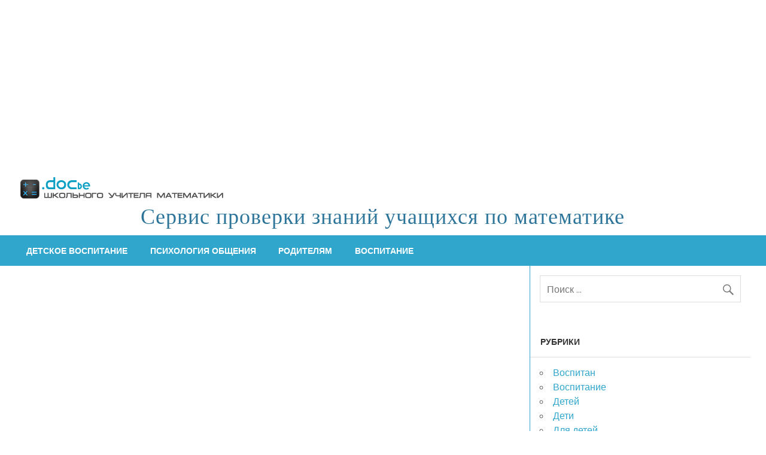

--- FILE ---
content_type: text/html; charset=UTF-8
request_url: https://diagtest.ru/raznoe/kak-zaberemenet-esli-paren-ne-v-tebya-kak-zaberemenet-esli-paren-ne-v-tebya.html
body_size: 46048
content:
<!DOCTYPE html><html lang="ru-RU"><head><meta charset="UTF-8" /><meta name="viewport" content="width=device-width, initial-scale=1"><script src="/cdn-cgi/scripts/7d0fa10a/cloudflare-static/rocket-loader.min.js" data-cf-settings="b1afa97ff9f886ecdd0d2402-|49"></script><link rel="stylesheet" media="print" onload="this.onload=null;this.media='all';" id="ao_optimized_gfonts" href="https://fonts.googleapis.com/css?family=Average+Sans%3A400%2C700%7CFjalla+One&#038;subset=latin%2Clatin-ext&amp;display=swap"><link rel="profile" href="https://gmpg.org/xfn/11" /><link rel="pingback" href="https://diagtest.ru/xmlrpc.php" /><style media="all">img:is([sizes="auto" i],[sizes^="auto," i]){contain-intrinsic-size:3000px 1500px}.yarpp_pro_msg{border:1px ridge #d0d0d0;padding:.4em 2em .8em;text-align:justify}.yarpp_pro_msg strong{display:inline-block;text-align:center;width:100%;color:orange}.yarpp_help{position:relative;display:inline-block;background:transparent url(//diagtest.ru/wp-content/plugins/yet-another-related-posts-plugin/style/../../../../wp-includes/images/wpicons.png) no-repeat -520px -20px;vertical-align:text-bottom;width:20px;height:20px}.yarpp_help_msg{position:absolute;left:25px;display:none;border:1px solid #d0d0d0;width:250px;text-align:justify;padding:10px 15px;background-color:#fff;box-shadow:0 0 .4em -.15em #333;z-index:100}.yarpp_help:hover .yarpp_help_msg{display:block}
/*! This file is auto-generated */
.wp-block-button__link{color:#fff;background-color:#32373c;border-radius:9999px;box-shadow:none;text-decoration:none;padding:calc(.667em + 2px) calc(1.333em + 2px);font-size:1.125em}.wp-block-file__button{background:#32373c;color:#fff;text-decoration:none}.wp-pagenavi{clear:both}.wp-pagenavi a,.wp-pagenavi span{text-decoration:none;border:1px solid #bfbfbf;padding:3px 5px;margin:2px}.wp-pagenavi a:hover,.wp-pagenavi span.current{border-color:#000}.wp-pagenavi span.current{font-weight:700}@font-face{font-family:ez-toc-icomoon;src:url(//diagtest.ru/wp-content/plugins/easy-table-of-contents/vendor/icomoon/fonts/ez-toc-icomoon.eot?-5j7dhv);src:url(//diagtest.ru/wp-content/plugins/easy-table-of-contents/vendor/icomoon/fonts/ez-toc-icomoon.eot?#iefix-5j7dhv) format('embedded-opentype'),url(//diagtest.ru/wp-content/plugins/easy-table-of-contents/vendor/icomoon/fonts/ez-toc-icomoon.ttf?-5j7dhv) format('truetype'),url(//diagtest.ru/wp-content/plugins/easy-table-of-contents/vendor/icomoon/fonts/ez-toc-icomoon.woff?-5j7dhv) format('woff'),url(//diagtest.ru/wp-content/plugins/easy-table-of-contents/vendor/icomoon/fonts/ez-toc-icomoon.svg?-5j7dhv#ez-toc-icomoon) format('svg');font-weight:400;font-style:normal}#ez-toc-container{background:#f9f9f9;border:1px solid #aaa;border-radius:4px;-webkit-box-shadow:0 1px 1px rgba(0,0,0,.05);box-shadow:0 1px 1px rgba(0,0,0,.05);display:table;margin-bottom:1em;padding:10px;position:relative;width:auto}.ez-toc-widget-container{position:relative;white-space:nowrap}#ez-toc-container.ez-toc-light-blue{background:#edf6ff}#ez-toc-container.ez-toc-white{background:#fff}#ez-toc-container.ez-toc-black{background:#000}#ez-toc-container.ez-toc-transparent{background:0 0}.ez-toc-widget-container ul.ez-toc-list{padding:0 10px}#ez-toc-container ul ul,.ez-toc div.ez-toc-widget-container ul ul{margin-left:1.5em}#ez-toc-container li,#ez-toc-container ul{padding:0}#ez-toc-container li,#ez-toc-container ul,#ez-toc-container ul li,.ez-toc-widget-container,.ez-toc-widget-container li{background:0 0;list-style:none;line-height:1.6;margin:0;overflow:hidden;z-index:1}.btn.active,.ez-toc-btn,.ez-toc-btn-default.active,.ez-toc-btn-default:active,.ez-toc-btn:active{background-image:none}#ez-toc-container p.ez-toc-title{text-align:left;line-height:1.45;margin:0;padding:0}.ez-toc-title-container{display:table;width:100%}.ez-toc-title,.ez-toc-title-toggle{display:table-cell;text-align:left;vertical-align:middle}#ez-toc-container.ez-toc-black p.ez-toc-title{color:#fff}#ez-toc-container div.ez-toc-title-container+ul.ez-toc-list{margin-top:1em}.ez-toc-wrap-left{float:left;margin-right:10px}.ez-toc-wrap-right{float:right;margin-left:10px}#ez-toc-container a{color:#444;text-decoration:none;text-shadow:none}#ez-toc-container a:visited{color:#9f9f9f}#ez-toc-container a:hover{text-decoration:underline}#ez-toc-container.ez-toc-black a,#ez-toc-container.ez-toc-black a:visited{color:#fff}#ez-toc-container a.ez-toc-toggle{color:#444}#ez-toc-container.counter-flat ul,#ez-toc-container.counter-hierarchy ul,.ez-toc-widget-container.counter-flat ul,.ez-toc-widget-container.counter-hierarchy ul{counter-reset:item}#ez-toc-container.counter-numeric li,.ez-toc-widget-container.counter-numeric li{list-style-type:decimal;list-style-position:inside}#ez-toc-container.counter-decimal ul.ez-toc-list li a:before,.ez-toc-widget-container.counter-decimal ul.ez-toc-list li a:before{content:counters(item,".") ". ";counter-increment:item}#ez-toc-container.counter-roman li a:before,.ez-toc-widget-container.counter-roman ul.ez-toc-list li a:before{content:counters(item,".",upper-roman) ". ";counter-increment:item}.ez-toc-widget-container ul.ez-toc-list li:before{content:' ';position:absolute;left:0;right:0;height:30px;line-height:30px;z-index:-1}.ez-toc-widget-container ul.ez-toc-list li.active:before{background-color:#ededed}.ez-toc-widget-container li.active>a{font-weight:900}.ez-toc-btn{display:inline-block;padding:6px 12px;margin-bottom:0;font-size:14px;font-weight:400;line-height:1.428571429;text-align:center;white-space:nowrap;vertical-align:middle;cursor:pointer;border:1px solid transparent;border-radius:4px;-webkit-user-select:none;-moz-user-select:none;-ms-user-select:none;-o-user-select:none;user-select:none}.ez-toc-btn:focus{outline:#333 dotted thin;outline:-webkit-focus-ring-color auto 5px;outline-offset:-2px}.ez-toc-btn:focus,.ez-toc-btn:hover{color:#333;text-decoration:none}.ez-toc-btn.active,.ez-toc-btn:active{background-image:none;outline:0;-webkit-box-shadow:inset 0 3px 5px rgba(0,0,0,.125);box-shadow:inset 0 3px 5px rgba(0,0,0,.125)}.ez-toc-btn-default{color:#333;background-color:#fff;-webkit-box-shadow:inset 0 1px 0 rgba(255,255,255,.15),0 1px 1px rgba(0,0,0,.075);box-shadow:inset 0 1px 0 rgba(255,255,255,.15),0 1px 1px rgba(0,0,0,.075)}.ez-toc-btn-default.active,.ez-toc-btn-default:active,.ez-toc-btn-default:focus,.ez-toc-btn-default:hover{color:#333;background-color:#ebebeb;border-color:#adadad}.ez-toc-btn-sm,.ez-toc-btn-xs{padding:5px 10px;font-size:12px;line-height:1.5;border-radius:3px}.ez-toc-glyphicon,[class*=ez-toc-icon-]{font-style:normal;font-weight:400;line-height:1;-webkit-font-smoothing:antialiased;-moz-osx-font-smoothing:grayscale}.ez-toc-btn-xs{padding:1px 5px}.ez-toc-btn-default:active{-webkit-box-shadow:inset 0 3px 5px rgba(0,0,0,.125);box-shadow:inset 0 3px 5px rgba(0,0,0,.125)}.ez-toc-btn-default{text-shadow:0 1px 0 #fff;background-image:-webkit-gradient(linear,left 0,left 100%,from(#fff),to(#e0e0e0));background-image:-webkit-linear-gradient(top,#fff 0,#e0e0e0 100%);background-image:-moz-linear-gradient(top,#fff 0,#e0e0e0 100%);background-image:linear-gradient(to bottom,#fff 0,#e0e0e0 100%);background-repeat:repeat-x;border-color:#ccc;filter:progid:DXImageTransform.Microsoft.gradient(startColorstr='#ffffffff',endColorstr='#ffe0e0e0',GradientType=0);filter:progid:DXImageTransform.Microsoft.gradient(enabled=false)}.ez-toc-btn-default:focus,.ez-toc-btn-default:hover{background-color:#e0e0e0;background-position:0 -15px}.ez-toc-btn-default.active,.ez-toc-btn-default:active{background-color:#e0e0e0;border-color:#dbdbdb}.ez-toc-pull-right{float:right!important;margin-left:10px}.ez-toc-glyphicon{position:relative;top:1px;display:inline-block;font-family:'Glyphicons Halflings'}.ez-toc-glyphicon:empty{width:1em}.ez-toc-toggle i.ez-toc-glyphicon{font-size:16px;margin-left:2px}[class*=ez-toc-icon-]{font-family:ez-toc-icomoon!important;speak:none;font-variant:normal;text-transform:none}.ez-toc-icon-toggle:before{content:"\e87a"}div#ez-toc-container p.ez-toc-title{font-size:120%}div#ez-toc-container p.ez-toc-title{font-weight:500}div#ez-toc-container ul li{font-size:95%}html,body,div,span,applet,object,iframe,h1,h2,h3,h4,h5,h6,p,blockquote,pre,a,abbr,acronym,address,big,cite,code,del,dfn,em,img,ins,kbd,q,s,samp,small,strike,strong,sub,sup,tt,var,b,u,i,center,dl,dt,dd,ol,ul,li,fieldset,form,label,legend,table,caption,tbody,tfoot,thead,tr,th,td,article,aside,canvas,details,embed,figure,figcaption,footer,header,hgroup,menu,nav,output,ruby,section,summary,time,mark,audio,video{margin:0;padding:0;border:0;font-size:100%;font:inherit;vertical-align:baseline}article,aside,details,figcaption,figure,footer,header,hgroup,menu,nav,section{display:block}body{line-height:1}ol,ul{list-style:none}blockquote,q{quotes:none}blockquote:before,blockquote:after,q:before,q:after{content:'';content:none}table{border-collapse:collapse;border-spacing:0}html{font-size:100.01%}body{font-family:'Average Sans',Tahoma,Verdana,Arial;font-size:1em;border:0;color:#111;background-color:#ccc}a,a:link,a:visited{color:#30a6cd;text-decoration:none}a:hover,a:active{text-decoration:underline}input,textarea{padding:.7em;background:#fff;border:1px solid #ddd;font-size:1em;color:#333;font-family:'Average Sans',Tahoma,Verdana,Arial}input[type=submit]{border:none;color:#fff;background:#30a6cd;padding:.5em 1em}input[type=submit]:hover{background-color:#333;cursor:pointer}.clearfix:before,.clearfix:after{content:" ";display:table}.clearfix:after{clear:both}.clearfix{*zoom:1;}input,textarea,select{max-width:100%}.screen-reader-text{clip:rect(1px,1px,1px,1px);position:absolute !important;height:1px;width:1px;overflow:hidden}.screen-reader-text:focus{background-color:#f1f1f1;border-radius:3px;box-shadow:0 0 2px 2px rgba(0,0,0,.6);clip:auto !important;color:#21759b;display:block;font-size:14px;font-size:.875rem;font-weight:700;height:auto;left:5px;line-height:normal;padding:15px 23px 14px;text-decoration:none;top:5px;width:auto;z-index:100000}#wrapper{width:100%}#header{padding:10px .2em;color:#fff}#wrap{clear:both;padding:0;-webkit-box-sizing:border-box;-moz-box-sizing:border-box;box-sizing:border-box}#content{float:left;width:70%;padding-right:1.5em;-webkit-box-sizing:border-box;-moz-box-sizing:border-box;box-sizing:border-box;border-right:1px solid #30a6cd}#sidebar{float:right;width:30%;-webkit-box-sizing:border-box;-moz-box-sizing:border-box;box-sizing:border-box}.container{width:96%;margin:0 auto;-webkit-box-sizing:border-box;-moz-box-sizing:border-box;box-sizing:border-box}#logo .site-title{display:block;text-align:center;font-size:36px;color:#2c7499;letter-spacing:1px;margin:7px auto 3px;text-transform:inherit;font-family:'Times New Roman',Times,serif}#logo .site-title a:link,#logo .site-title a:visited{color:#2c7499}#logo .site-title a:hover,#logo .site-title a:active{text-decoration:underline}#logo .site-description{margin-top:.4em;color:#ddd}#logo .custom-logo{margin:0 1.5em 0 0;padding:0;border:none;vertical-align:top;max-width:100%;height:auto}.header-image{padding:2em 0 0}.header-image img{max-width:1340px;vertical-align:top;width:100%;height:auto}#header-content{float:right}#header-content .header-search-icon{display:inline-block;float:right;margin:.4em 0 0 .8em;color:#ccc;color:rgba(255,255,255,.7)}#header-content .header-search-icon:hover{cursor:pointer;color:#fff}#header-content .header-search-icon .genericon-search{display:inline-block;margin-right:.2em;-webkit-font-smoothing:antialiased;-moz-osx-font-smoothing:grayscale;font-size:32px;font-family:'Genericons';text-decoration:inherit;font-weight:400;font-style:normal;vertical-align:text-bottom;color:#ccc;color:rgba(255,255,255,.7);content:'\f410'}#header-content .header-search-icon:hover .genericon-search{color:#fff}#topnav{float:right}#topnav-icon,#topnav-toggle{display:none}.top-navigation-menu{float:left;list-style-type:none;list-style-position:outside;position:relative}.top-navigation-menu li{float:left;position:relative}.top-navigation-menu a{display:block;padding:.7em 1em;text-decoration:none;font-size:1.05em}.top-navigation-menu a:link,.top-navigation-menu a:visited{color:#ccc;color:rgba(255,255,255,.7);text-decoration:none}.top-navigation-menu a:hover{text-decoration:underline}.top-navigation-menu li.current_page_item a,.top-navigation-menu li.current-menu-item a{text-decoration:underline}.top-navigation-menu li .sub-menu{display:none !important}#navigation-wrap{background:#30a6cd}#navigation-wrap #navi-social-icons{float:right}.mainnav-toggle,#social-menu-toggle,#mainnav-icon{display:none}#navigation{position:relative}.main-navigation-menu{display:inline;list-style-type:none;list-style-position:outside}.main-navigation-menu li{float:left}.main-navigation-menu a{display:block;padding:1.3em;text-decoration:none;font-size:.9em;font-weight:700;font-family:'Average Sans',Tahoma,Verdana,Arial;text-transform:uppercase}.main-navigation-menu a:link,.main-navigation-menu a:visited{color:#fff;text-decoration:none}.main-navigation-menu a:hover{text-decoration:underline}.main-navigation-menu ul{position:absolute;display:none;z-index:99;color:#fff;background:#30a6cd}.main-navigation-menu ul li{float:none;position:relative}.main-navigation-menu ul a{min-width:250px;min-width:16rem;padding:.8em 1em;font-weight:400;text-transform:none;border-bottom:1px solid rgba(255,255,255,.1);-webkit-box-sizing:border-box;-moz-box-sizing:border-box;box-sizing:border-box}.main-navigation-menu ul a:link,.main-navigation-menu ul a:visited{color:#fff;text-decoration:none}.main-navigation-menu ul a:hover{text-decoration:underline}.main-navigation-menu li ul ul{top:0;left:100%;border-left:1px solid rgba(255,255,255,.1)}.main-navigation-menu li.menu-item-has-children:hover>ul,.main-navigation-menu li.page_item_has_children:hover>ul,.main-navigation-menu li.menu-item-has-children[aria-expanded=true]>ul{display:block}.main-navigation-menu li.current_page_item a,.main-navigation-menu li.current-menu-item a{color:#30a6cd;text-decoration:underline}.main-navigation-menu li.current_page_item ul li a,.main-navigation-menu li.current-menu-item ul li a{color:#fff;text-decoration:none}.main-navigation-menu li.current_page_item ul li a:hover,.main-navigation-menu li.current-menu-item ul li a:hover{text-decoration:underline}.main-navigation-menu ul li.current_page_item a,.main-navigation-menu ul li.current-menu-item a{color:#fff;text-decoration:underline}.main-navigation-menu ul li.current_page_item ul li a,.main-navigation-menu ul li.current-menu-item ul li a{text-decoration:none}.mega-menu-content{line-height:1.5}.mega-menu-content .mega-menu-widget .mega-menu-widget-header-title{font-weight:700}.main-navigation-menu .mega-menu-content .mega-menu-widget ul li a:hover,.main-navigation-menu .mega-menu-content .mega-menu-widget ul li a:active{text-decoration:underline}.main-navigation-menu .mega-menu-content .widget_meta ul li,.main-navigation-menu .mega-menu-content .widget_pages ul li,.main-navigation-menu .mega-menu-content .widget_categories ul li,.main-navigation-menu .mega-menu-content .widget_archive ul li{display:block;border-top:1px solid rgba(255,255,255,.1)}.main-navigation-menu .mega-menu-content .widget_meta ul li a,.main-navigation-menu .mega-menu-content .widget_pages ul li a,.main-navigation-menu .mega-menu-content .widget_categories ul li a,.main-navigation-menu .mega-menu-content .widget_archive ul li a{display:block;padding:.5em .75em;font-size:14px;font-size:.875rem}.widget{margin-bottom:1.5em;padding:1em;background:#fff}.widgettitle{padding:1.1em;margin:-1em -1em .8em;color:#333;border-bottom:1px solid #ddd}.widgettitle span{font-size:.9em;font-weight:700;font-family:'Average Sans',Tahoma,Verdana,Arial;text-transform:uppercase}.widget .textwidget{line-height:1.5em}.widget .textwidget p{margin-bottom:1em}.widget ul{line-height:1.5em}.widget ul{list-style:circle inside;color:#555}.widget ul .children{padding:0;margin:.5em 0 .5em 1em}.widget a:link,.widget a:visited{text-decoration:none;color:#30a6cd}.widget a:hover,.widget a:active{text-decoration:underline}.widget img{max-width:100%;height:auto}#wp-calendar{margin:0;width:100%;color:#444;line-height:1.6em}#wp-calendar th,#wp-calendar td,#wp-calendar caption{text-align:left}#wp-calendar caption{font-style:italic;margin-bottom:.1em}#wp-calendar th{font-weight:700;font-size:.85em}#wp-calendar tfoot tr td{padding-top:.5em}#wp-calendar #next{padding-right:.8em;text-align:right}.post-wrapper{margin-right:-1.5em}.post-wrapper .post-wrap{float:left;margin-left:-.001%;padding-right:1.5em;width:50.001%;-webkit-box-sizing:border-box;-moz-box-sizing:border-box;box-sizing:border-box}.post-wrapper .post-wrap:nth-child(2n+1){clear:left}.type-post,.type-page,.type-attachment{margin:0 0 1.5em;padding:1.2em;background:#fff}.post-wrapper .one-column-post{margin-right:1.5em}.page-title,.entry-title{font-family:'Fjalla One',Tahoma,Verdana,Arial;font-size:2em;color:#282828;line-height:1.4em;-ms-word-wrap:break-word;word-wrap:break-word}.entry-title a:link,.entry-title a:visited,.entry-title a:link,.entry-title a:visited{color:#282828;text-decoration:none}.entry-title a:hover,.entry-title a:active,.entry-title a:hover,.entry-title a:active{text-decoration:underline}.sticky{border-left:5px solid #30a6cd}.page-links{margin:0;word-spacing:1em}.entry-meta{color:#aaa;font-size:.95em;margin:.2em 0 0;line-height:1.5em}.postinfo{clear:both;margin:1.2em -1.2em -1.2em;padding:.8em 1em;line-height:1.4em;border-top:1px solid #ddd}.postinfo .meta-tags{margin-left:1em}.postinfo span:before,.postinfo .meta-comments a:before{display:inline-block;-webkit-font-smoothing:antialiased;font:normal 22px 'Genericons';vertical-align:middle;color:#333}.postinfo .meta-category:before{content:'\f301'}.postinfo .meta-tags:before{content:'\f302'}.postinfo span a{font-size:.9em;font-weight:700}.postinfo span a:link,.postinfo span a:visited{color:#333;text-decoration:none}.postinfo span a:hover,.postinfo span a:active{color:#30a6cd}.postinfo .meta-comments{float:right;font-weight:700;display:inline-block;padding-left:1em}.postinfo .meta-comments a:before{content:'\f108';margin-right:.15em}.postinfo .meta-comments a:link,.postinfo .meta-comments a:visited{color:#333;text-decoration:none}.postinfo .meta-comments a:hover,.postinfo .meta-comments a:active,.postinfo .meta-comments a:hover:before{color:#30a6cd}.more-link{display:inline-block;margin:.1em 0 0;padding:.5em 1em;text-decoration:none;color:#fff;background:#30a6cd}.more-link:link,.more-link:visited{color:#fff;text-decoration:none}.more-link:hover,.more-link:active{background:#333;text-decoration:none}.post-navigation{margin-bottom:1.5em;padding:1em;background:#fff}.post-navigation .nav-links:before,.post-navigation .nav-links:after{content:"";display:table}.post-navigation .nav-links:after{clear:both}.post-navigation .nav-links .nav-previous{float:left}.post-navigation .nav-links .nav-next{float:right}.archive-title{font-size:.9em;font-weight:700;text-transform:uppercase;padding:1.3em 1em;background:#fff;margin-bottom:1em}.archive-description{margin:-.9em 0 .9em;padding:.8em 1em;line-height:1.6;background:#fff;border-top:1px solid #ddd}.post-pagination{margin-bottom:1.5em;font-weight:700;padding:1em;background:#fff}.post-pagination a{margin-right:.8em;display:inline-block;text-align:center;text-decoration:none;color:#333}.post-pagination a:link,.post-pagination a:visited{color:#333}.post-pagination a:hover{color:#30a6cd}.post-pagination .current{margin-right:.8em;color:#30a6cd;text-decoration:underline}.infinite-scroll .post-pagination{display:none}.infinite-scroll #infinite-handle span{clear:left;display:block;margin-bottom:1.5em;padding:.5em 1em;font-size:1em;font-weight:700;line-height:1.5;text-align:center;text-decoration:none;color:#222;background-color:#fff}.infinite-scroll #infinite-handle span:hover{color:#30a6cd}.breadcrumbs{font-size:.9em;font-weight:700;text-transform:uppercase;padding:1.3em 1em;background:#fff;margin-bottom:1em}.breadcrumbs .trail-browse,.breadcrumbs .trail-items,.breadcrumbs .trail-items li{display:inline}.breadcrumbs .trail-browse{margin-right:.5em}.breadcrumbs .trail-items{list-style:none}.breadcrumbs .trail-items li:after{content:"\00bb";padding:0 .5em}.trail-separator-slash .trail-items li:after{content:"\002F"}.trail-separator-dash .trail-items li:after{content:"\2013"}.trail-separator-bull .trail-items li:after{content:"\2022"}.trail-separator-arrow-bracket .trail-items li:after{content:"\003e"}.trail-separator-raquo .trail-items li:after{content:"\00bb"}.trail-separator-single-arrow .trail-items li:after{content:"\2192"}.trail-separator-double-arrow .trail-items li:after{content:"\21D2"}.breadcrumbs .trail-items li:last-of-type:after{display:none}.entry{line-height:1.6em;margin:.2em 0 0;-ms-word-wrap:break-word;word-wrap:break-word}.entry p,.comment p{margin:.75em 0}.entry h1,.comment h1,.entry h2,.comment h2,.entry h3,.comment h3,.entry h4,.comment h4,.entry h5,.comment h5,.entry h6,.comment h6{color:#222;font-weight:700;line-height:1em;margin:1.2em 0 .3em}.entry h1,.comment h1{font-size:3em}.entry h2,.comment h2{font-size:2.25em}.entry h3,.comment h3{font-size:1.5em}.entry h4,.comment h4{font-size:1.25em}.entry h5,.comment h5{font-size:1.125em;margin:1.3em 0 0}.entry h6,.comment h6{font-size:1em;margin:1.3em 0 0}.entry ul,.comment ul{list-style:square inside;margin:0 0 1.5em 2em}.entry ol,.comment ol{list-style:decimal inside;margin:0 0 1.5em 2em}.entry ol ol,.comment ol ol{list-style:upper-alpha inside}.entry ol ol ol,.comment ol ol ol{list-style:lower-roman inside}.entry ol ol ol ol,.comment ol ol ol ol{list-style:lower-alpha inside}.entry ul ul,.comment ul ul,.entry ol ol,.comment ol ol,.entry ul ol,.comment ul ol .entry ol ul,.comment ol ul{margin-bottom:.2em}dl{margin:1em 0}dt{font-weight:700}dd{margin-bottom:1.5em}strong{font-weight:700}cite,em,i{font-style:italic}big,.big_tag{font-size:1.3em}ins{text-decoration:none}code,pre{padding:3px 8px;margin:0 1px;background:#eee;color:#222;font-size:.9em;font-family:Monospace,"Courier New",Courier;overflow:auto;line-height:1.4em}del,strike,s{text-decoration:line-through}pre{font-family:"Courier 10 Pitch",Courier,monospace}small{font-size:.7em}abbr,acronym{border-bottom:1px dotted #666;cursor:help}sup,sub{height:0;line-height:1;position:relative;vertical-align:baseline;font-size:.8em}sup{bottom:1ex}sub{top:.5ex}.entry var,.entry kbd,.entry tt,.entry .tt_tag{font-size:1.1em;font-family:"Courier 10 Pitch",Courier,monospace}blockquote{background:#f5f5f5;border-left:5px solid #d5d5d5;margin:1em 0;padding:.1em 1.2em}blockquote cite{display:block;margin:.5em 0 0 .5em;color:#777}.entry table{border-collapse:collapse;border-spacing:0;border:1px solid #ddd;margin:1em 0;text-align:left;width:100%}.entry tr th,.entry thead th{background:#e5e5e5;font-weight:700;padding:.2em 1em}.entry tr td{border-top:1px solid #ddd;padding:.2em 1em}.entry tr.alternate td{background:#f5f5f5}article .wp-post-image{max-width:100%;margin:0 0 1.2em;height:auto;vertical-align:top}.entry img{max-width:100%;height:auto}.wp-caption{max-width:100%;height:auto;text-align:center;margin:1em 0}.wp-caption-text{margin:0 10px !important;padding:0;font-size:.9em;text-align:center}.alignleft{float:left;display:inline;margin:1em 2em 1em 0}.alignright{float:right;display:inline;margin:1em 0 1em 2em}.aligncenter{margin:1em auto;display:block}.gallery{margin:1em auto !important}.gallery-item{float:left;margin:.7em 0 0 !important;padding-right:1em;-webkit-box-sizing:border-box;-moz-box-sizing:border-box;box-sizing:border-box}.gallery img{margin:0 !important;padding:3px;border:1px solid #e5e5e5 !important;-webkit-box-sizing:border-box;-moz-box-sizing:border-box;box-sizing:border-box}.gallery-caption{margin-left:.3em !important}embed,iframe,object,video{max-width:100%}#image-nav{margin:1em 0 2em;color:#333}#image-nav .nav-previous{float:left}#image-nav .nav-next{float:right}#image-nav .nav-previous a,#image-nav .nav-next a{font-size:.9em;font-weight:700;text-decoration:none;padding:.6em 1em;text-decoration:none;color:#222;background:#eee}#image-nav .nav-previous a:hover,#image-nav .nav-next a:hover{background:#ddd}.search-form{display:block;position:relative;width:100%;margin:0;padding:0;overflow:hidden}.search-form .screen-reader-text{display:none}.search-form .search-field{display:inline-block;margin:0;width:100%;padding:.7em 45px .7em .7em;background:#fff;border:1px solid #ddd;font-size:1em;color:#333;-webkit-box-sizing:border-box;-moz-box-sizing:border-box;box-sizing:border-box;-webkit-appearance:none}.search-form .search-submit{position:absolute;top:0;right:0;border:none;background:0 0;padding:.8em .7em 0 0;cursor:pointer}.search-form .search-submit .genericon-search{display:inline-block;width:24px;height:24px;-webkit-font-smoothing:antialiased;-moz-osx-font-smoothing:grayscale;font-size:24px;font-family:'Genericons';text-decoration:inherit;font-weight:400;font-style:normal;vertical-align:text-bottom;color:#777;content:'\f410'}.search-form .search-submit:hover .genericon-search{color:#333}#header-search-wrap{display:none;border-bottom:1px solid rgba(255,255,255,.15);background:rgba(0,0,0,.1)}#header-search .search-form .search-field{padding:.8em 45px .8em 1em;background:0 0;border:none;font-size:1.1em;color:#ddd}#header-search .search-form .search-submit{padding:.6em .4em 0 0}#header-search .search-form .search-submit .genericon-search{width:32px;height:32px;font-size:32px;color:#888}#header-search .search-form .search-submit:hover .genericon-search{color:#ccc}#social-icons-menu{list-style-type:none;list-style-position:outside;line-height:1em}#social-icons-menu li{float:left;padding:0;margin:0}#social-icons-menu li a{position:relative;display:block;padding:1.21em .7em;text-decoration:none;color:#30a6cd}#social-icons-menu li a:before{display:inline-block;-webkit-font-smoothing:antialiased;-moz-osx-font-smoothing:grayscale;font-size:22px;line-height:1;font-family:'Genericons';text-decoration:inherit;vertical-align:bottom;color:#30a6cd}#social-icons-menu li a .screen-reader-text{display:none}.social-icons-wrap .social-icons-hint{font-size:.75em;color:#888;max-width:300px;line-height:1.2em}#social-icons-menu li a:before{content:'\f408'}#social-icons-menu li a[href*="codepen.io"]:before{content:'\f216'}#social-icons-menu li a[href*="digg.com"]:before{content:'\f221'}#social-icons-menu li a[href*="dribbble.com"]:before{content:'\f201'}#social-icons-menu li a[href*="facebook.com"]:before{content:'\f203'}#social-icons-menu li a[href*="flickr.com"]:before{content:'\f211'}#social-icons-menu li a[href*="plus.google.com"]:before{content:'\f206'}#social-icons-menu li a[href*="github.com"]:before{content:'\f200'}#social-icons-menu li a[href*="instagram.com"]:before{content:'\f215'}#social-icons-menu li a[href*="linkedin.com"]:before{content:'\f207'}#social-icons-menu li a[href*="pinterest.com"]:before{content:'\f209'}#social-icons-menu li a[href*="polldaddy.com"]:before{content:'\f217'}#social-icons-menu li a[href*="getpocket.com"]:before{content:'\f224'}#social-icons-menu li a[href*="reddit.com"]:before{content:'\f222'}#social-icons-menu li a[href*="spotify.com"]:before{content:'\f515'}#social-icons-menu li a[href*="skype.com"]:before,#social-icons-menu li a[href*="skype:"]:before{content:'\f220'}#social-icons-menu li a[href*="stumbleupon.com"]:before{content:'\f223'}#social-icons-menu li a[href*="tumblr.com"]:before{content:'\f214'}#social-icons-menu li a[href*="twitter.com"]:before{content:'\f202'}#social-icons-menu li a[href*="twitch.tv"]:before{content:'\f516'}#social-icons-menu li a[href*="vimeo.com"]:before{content:'\f212'}#social-icons-menu li a[href*="wordpress.org"]:before,#social-icons-menu li a[href*="wordpress.com"]:before{content:'\f205'}#social-icons-menu li a[href*="youtube.com"]:before{content:'\f213'}#social-icons-menu li a[href*=newsletter]:before,#social-icons-menu li a[href*=mailto]:before{content:'\f410'}#social-icons-menu li a[href*="/feed"]:before,#social-icons-menu li a[href*="/feed/"]:before,#social-icons-menu li a[href*="?feed=rss2"]:before,#social-icons-menu li a[href*="feedburner.google.com"]:before,#social-icons-menu li a[href*="feedburner.com"]:before{content:'\f413'}#social-icons-menu li a:hover:before{color:#333}#comments{margin-bottom:1.5em}#comments .comments-title,#respond #reply-title{padding:1.3em 1em;font-size:.9em;font-weight:700;text-transform:uppercase;background:#fff}.commentlist{display:block;margin-top:1em}.commentlist .comment{display:block;margin-bottom:1.5em;background:#fff;list-style:none;line-height:1.5em;-ms-word-wrap:break-word;word-wrap:break-word}.commentlist .comment-meta{border-bottom:1px solid #ddd;padding:1.2em}.commentlist .comment-content{padding:.4em 1.2em 1.2em}.commentlist .children{padding:1.2em;margin:0}.commentlist .children .comment{background:#fbfbfb;border:1px solid #eee;margin:0}.commentlist .children .comment .comment-meta{border-bottom:1px solid #eee}.commentlist .children .children .comment{background:#f8f8f8}.comment-meta .comment-author img{float:left;margin-right:1em;margin-top:-.1em}.comment-meta .comment-author img:after{clear:both}.comment-meta .comment-author .fn{font-size:1.1em;padding:.2em 0}.comment-meta .comment-author .fn a:link,.comment-meta .comment-author .fn a:visited{text-decoration:underline}.comment-meta .comment-author .fn a:hover,.comment-meta .comment-author .fn a:active{text-decoration:none}.comment-meta .bypostauthor .fn,.comment-meta .comment-author-admin .fn{font-style:italic;background:#eee;padding:.2em .6em}.comment-meta .commentmetadata{font-size:.9em}.comment-meta .commentmetadata a:link,.comment-meta .commentmetadata a:visited,.comment-meta .commentmetadata a:active,.comment-meta .commentmetadata a:hover{color:#666 !important}.commentlist .comment .comment-reply-title{font-size:1em}.nocomments{font-size:.9em;border:1px solid #e5e5e5;background:#fff;padding:.2em 1em}.commentlist .pingback{display:block;margin:.6em 0 0;padding:.8em 0 0;list-style:none;line-height:1.3em}.comment-pagination{font-size:.9em;background:#fff;padding:.2em 1em}.comment-pagination .alignleft{float:left}.comment-pagination .alignright{float:right}#respond{margin:1.5em 0 0;background:#fff}#commentform{margin:0;padding:1.2em 1.2em .1em;border-top:1px solid #ddd}#commentform p{margin:0 0 1.5em}#commentform input[type=text],#commentform textarea{display:inline-block;width:100%;-webkit-box-sizing:border-box;-moz-box-sizing:border-box;box-sizing:border-box}#commentform label{display:block;margin:.6em 0 .2em}#commentform #submit{display:block;margin-top:1em;padding:.8em 4em;text-decoration:none;padding:.5em 1em;color:#fff;background:#30a6cd}#commentform #submit:hover{background:#333;cursor:pointer;text-decoration:none}#featured-content .featured-content-left{float:left;padding-right:.75em;width:59.2%;-webkit-box-sizing:border-box;-moz-box-sizing:border-box;box-sizing:border-box}#featured-content .featured-content-right{float:right;padding-left:.75em;width:40.8%;-webkit-box-sizing:border-box;-moz-box-sizing:border-box;box-sizing:border-box}#featured-content .featured-content-left .entry-title{font-size:2em}#featured-content .featured-content-right .entry-title{font-size:1.3em}#featured-content .featured-content-right .wp-post-image{margin:0 0 1.05em}#footer-bg{background:#fff}#footer-wrap{border-top:1px solid rgba(255,255,255,.1)}#footer{padding:1.8em 0;color:#444;border-top:2px solid #30a6cd;border-bottom:2px solid #30a6cd}#footer a{color:#ccc;color:rgba(255,255,255,.7)}#footer #credit-link{text-align:center;font-size:12px;line-height:1.6}@media only screen and (max-width:70em){.container{width:94%}.post-wrapper .post-wrap{float:none;width:100%}#featured-content .featured-content-left .entry-title,.single .entry-title,.page-title{font-size:1.9em}}@media only screen and (max-width:65em){.container{width:96%}}@media only screen and (max-width:60em){.container{width:100%}#wrap{padding:1.5em 1.5em 0}#header{padding:2.5em 1.5em}#logo .site-title{font-size:1.6em}#content{float:none;padding-right:0;width:100%;border:none}#sidebar{clear:both;float:none;margin:2em 0 0;width:100%}.post-wrapper .post-wrap{float:left;width:50%}#featured-content .featured-content-left .entry-title,.single .entry-title,.page-title{font-size:1.8em}#footer{padding:1.2em}#featured-content{margin-right:-1.5em}#featured-content .featured-content-left{float:none;width:100%;padding-right:1.5em}#featured-content .featured-content-right{float:none;padding-left:0;width:100%}#featured-content .featured-content-right .featured-post-wrap{float:left;padding-right:1.5em;width:50%;-webkit-box-sizing:border-box;-moz-box-sizing:border-box;box-sizing:border-box}#topnav-wrap,#topnav,.top-navigation-menu,.top-navigation-menu li,.top-navigation-menu a,.top-navigation-menu ul{margin:0;padding:0;position:static;float:none;display:inline;font-size:1em;border:none;box-shadow:none;background:0 0;top:0;left:0}#header-content{float:none}#header-content .header-search-icon{margin:.15em 0 0 .8em}#topnav-toggle{float:right;display:inline-block;margin:.35em .4em 0 0;padding:0;text-decoration:none;color:#ccc;background:0 0;border:none}#topnav-toggle:hover{cursor:pointer;color:#fff}#topnav-toggle:after{margin:0;-webkit-font-smoothing:antialiased;display:inline-block;content:'\f419';font:normal 24px Genericons;text-decoration:inherit;vertical-align:text-bottom}.top-navigation-menu{float:left;display:none;width:100%;margin:2em -1.5em -2.5em;padding:0 1.5em;border-top:1px solid rgba(255,255,255,.08);text-align:center}.top-navigation-menu a{float:none;display:inline-block;padding:1em .8em 1.2em;text-decoration:none;font-size:1.05em;color:#ccc}.top-navigation-menu a:hover{color:#fff;text-decoration:underline}.top-navigation-menu li.current_page_item a,.top-navigation-menu li.current-menu-item a{text-decoration:underline}#mainnav,.main-navigation-menu,.main-navigation-menu li,.main-navigation-menu a,.main-navigation-menu ul,.main-navigation-menu ul a,.main-navigation-menu ul ul,.main-navigation-menu li ul ul{margin:0;padding:0;position:static;float:none;display:inline;font-size:1em;border:none;box-shadow:none;background:0 0;top:auto;left:auto}.main-navigation-menu li,.main-navigation-menu ul,.main-navigation-menu li ul ul,.mega-menu-item .mega-menu-content,.mega-menu-item .mega-menu-content .mega-menu-widget{position:static;display:block;left:auto;top:auto;clear:left}#mainnav{float:none}#mainnav-toggle-tablet{display:inline-block}#mainnav-toggle-phone{display:none}.mainnav-toggle{margin:0;padding:1.1em;text-decoration:none;background:0 0;border:none}.mainnav-toggle:hover{cursor:pointer}.mainnav-toggle:after{float:left;margin:0;-webkit-font-smoothing:antialiased;display:inline-block;content:'\f419';font:normal 24px/1 Genericons;text-decoration:inherit;vertical-align:text-bottom;color:#fff}.mainnav-toggle:hover:after{color:#444}.main-navigation-menu{float:left;display:none;width:100%;border-top:1px solid #ddd}.main-navigation-menu a{display:block;padding:1.4em;border-bottom:1px solid #eee;text-decoration:none;font-size:.9em;font-weight:700;text-transform:uppercase;clear:left}.main-navigation-menu a:link,.main-navigation-menu a:visited{color:#fff}.main-navigation-menu a:hover{text-decoration:underline}.main-navigation-menu ul{float:left;background:#fbfbfb;width:100%;-webkit-box-sizing:border-box;-moz-box-sizing:border-box;box-sizing:border-box}.main-navigation-menu ul a{display:block;width:100%;padding:1em 1em 1em 2em;font-size:.9em;font-weight:400;color:#30a6cd;border-bottom:1px solid #eee;-webkit-box-sizing:border-box;-moz-box-sizing:border-box;box-sizing:border-box}.main-navigation-menu ul ul a{padding-left:3em}.main-navigation-menu ul ul ul a{padding-left:4em}.main-navigation-menu ul a:link,.main-navigation-menu ul a:visited{color:#30a6cd}.main-navigation-menu ul a:hover{text-decoration:underline}.main-navigation-menu ul li ul{float:left;padding:0 0 0 1em;width:100%;-webkit-box-sizing:border-box;-moz-box-sizing:border-box;box-sizing:border-box}.main-navigation-menu li.current_page_item a,.main-navigation-menu li.current-menu-item a{color:#30a6cd;text-decoration:underline}.main-navigation-menu li.current_page_item ul li a,.main-navigation-menu li.current-menu-item ul li a{color:#30a6cd;text-decoration:none}.main-navigation-menu li.current_page_item ul li a:hover,.main-navigation-menu li.current-menu-item ul li a:hover{text-decoration:underline}.main-navigation-menu ul li.current_page_item a,.main-navigation-menu ul li.current-menu-item a{color:#30a6cd;text-decoration:underline}.main-navigation-menu ul li.current_page_item ul li a,.main-navigation-menu ul li.current-menu-item ul li a{text-decoration:none}.main-navigation-menu .submenu-dropdown-toggle{float:right;display:block;margin:0;padding:.85em 1.5em}.main-navigation-menu .submenu-dropdown-toggle:hover{cursor:pointer}.main-navigation-menu .submenu-dropdown-toggle:before{font-size:28px;line-height:1;font-family:'Genericons';-webkit-font-smoothing:antialiased;-moz-osx-font-smoothing:grayscale;text-decoration:inherit;vertical-align:middle;content:'\f431';color:#222}.main-navigation-menu .submenu-dropdown-toggle.active:before{content:'\f432'}.main-navigation-menu .submenu-dropdown-toggle:hover:before{color:#30a6cd}.main-navigation-menu ul .submenu-dropdown-toggle{padding:.5em 1em}.mega-menu-item .mega-menu-content{color:#333}.mega-menu-item .mega-menu-two-columns>li,.mega-menu-item .mega-menu-three-columns>li,.mega-menu-item .mega-menu-five-columns>li{width:100%}.mega-menu-item .mega-menu-four-columns>li,.mega-menu-item .mega-menu-six-columns>li{width:50%}}@media only screen and (max-width:50em){#featured-content .featured-content-left .entry-title,.single .entry-title,.page-title{font-size:1.7em}.entry h1,.commentlist h1{font-size:2.2em}.entry h2,.commentlist h2{font-size:1.8em}.entry h3,.commentlist h3{font-size:1.4em}.entry tr th,.entry thead th{padding:.2em .4em}.entry tr td{padding:.2em .4em}#footer{text-align:center}#footer #credit-link{float:none;margin-top:1em}}@media only screen and (max-width:45em){.post-wrapper{margin:0}.post-wrapper .post-wrap{float:none;width:100%;padding-right:0}.post-wrapper .one-column-post{margin-right:0}}@media only screen and (max-width:40em){.mega-menu-item .mega-menu-four-columns>li,.mega-menu-item .mega-menu-six-columns>li{width:100%}#featured-content .featured-content-left .entry-title,.single .entry-title,.page-title{font-size:1.6em}#featured-content{margin:0}#featured-content .featured-content-left{padding-right:0}#featured-content .featured-content-right .featured-post-wrap{float:none;padding-right:0;width:100%}}@media only screen and (max-width:30em){#header{padding:2em 1em}#logo .site-title{font-size:2em}.top-navigation-menu{margin:2em -1em -2em;padding:0 1em}.top-navigation-menu a{padding:1em .8em 1.2em;font-size:.95em}#wrap,.header-image{padding:1em 1em 0}.type-post,.type-page,.type-attachment{margin:0 0 1em;padding:.75em}.widget{margin:0 0 1em}#footer{padding:.8em}.alignright,.alignleft{float:none;margin:1em 0}#featured-content .featured-content-left .entry-title,.single .entry-title,.page-title{font-size:1.4em}.postinfo{margin:.75em -.75em -.75em;padding:.5em .7em}.postinfo span{display:block}.postinfo .meta-tags{margin:.3em 0 0}#mainnav-toggle-tablet{display:none}#mainnav-toggle-phone{display:inline-block}#social-menu-toggle{float:right;display:inline-block;padding:.6em;text-decoration:none;color:#30a6cd;background:0 0;border:none}#social-menu-toggle:hover{cursor:pointer;color:#333}#social-menu-toggle:after{margin:0;-webkit-font-smoothing:antialiased;display:inline-block;content:'\f408';font:normal 32px Genericons;text-decoration:inherit;vertical-align:text-bottom}#navi-social-icons #social-icons-menu{display:none;float:right;border-top:1px solid #ddd;width:100%;text-align:center}#navi-social-icons #social-icons-menu li a{padding:.9em}}@media only screen and (max-width:20em){.top-navigation-menu{padding:.5em 1em .7em}.top-navigation-menu a{display:block;padding:1em .8em;font-size:.95em}#featured-content .featured-content-left .entry-title,.single .entry-title,.page-title{font-size:1.3em}}@media only screen and (min-width:60.001em){.main-navigation-menu,.top-navigation-menu{display:block !important}}@media only screen and (min-width:30.001em){#navi-social-icons #social-icons-menu{display:block !important}}.custom-logo-link{display:block}.site-description{position:absolute;clip:rect(1px,1px,1px,1px)}@font-face{font-family:"Genericons";src:url(//diagtest.ru/wp-content/themes/momentous-lite/css/genericons/./Genericons.eot);src:url(//diagtest.ru/wp-content/themes/momentous-lite/css/genericons/./Genericons.eot?) format("embedded-opentype");font-weight:400;font-style:normal}@font-face{font-family:"Genericons";src:url("[data-uri]") format("woff"),url(//diagtest.ru/wp-content/themes/momentous-lite/css/genericons/./Genericons.ttf) format("truetype"),url(//diagtest.ru/wp-content/themes/momentous-lite/css/genericons/./Genericons.svg#Genericons) format("svg");font-weight:400;font-style:normal}@media screen and (-webkit-min-device-pixel-ratio:0){@font-face{font-family:"Genericons";src:url(//diagtest.ru/wp-content/themes/momentous-lite/css/genericons/./Genericons.svg#Genericons) format("svg")}}.genericon{font-size:16px;vertical-align:top;text-align:center;-moz-transition:color .1s ease-in 0;-webkit-transition:color .1s ease-in 0;display:inline-block;font-family:"Genericons";font-style:normal;font-weight:400;font-variant:normal;line-height:1;text-decoration:inherit;text-transform:none;-moz-osx-font-smoothing:grayscale;-webkit-font-smoothing:antialiased;speak:none}.genericon-rotate-90{-webkit-transform:rotate(90deg);-moz-transform:rotate(90deg);-ms-transform:rotate(90deg);-o-transform:rotate(90deg);transform:rotate(90deg);filter:progid:DXImageTransform.Microsoft.BasicImage(rotation=1)}.genericon-rotate-180{-webkit-transform:rotate(180deg);-moz-transform:rotate(180deg);-ms-transform:rotate(180deg);-o-transform:rotate(180deg);transform:rotate(180deg);filter:progid:DXImageTransform.Microsoft.BasicImage(rotation=2)}.genericon-rotate-270{-webkit-transform:rotate(270deg);-moz-transform:rotate(270deg);-ms-transform:rotate(270deg);-o-transform:rotate(270deg);transform:rotate(270deg);filter:progid:DXImageTransform.Microsoft.BasicImage(rotation=3)}.genericon-flip-horizontal{-webkit-transform:scale(-1,1);-moz-transform:scale(-1,1);-ms-transform:scale(-1,1);-o-transform:scale(-1,1);transform:scale(-1,1)}.genericon-flip-vertical{-webkit-transform:scale(1,-1);-moz-transform:scale(1,-1);-ms-transform:scale(1,-1);-o-transform:scale(1,-1);transform:scale(1,-1)}.genericon-404:before{content:"\f423"}.genericon-activity:before{content:"\f508"}.genericon-anchor:before{content:"\f509"}.genericon-aside:before{content:"\f101"}.genericon-attachment:before{content:"\f416"}.genericon-audio:before{content:"\f109"}.genericon-bold:before{content:"\f471"}.genericon-book:before{content:"\f444"}.genericon-bug:before{content:"\f50a"}.genericon-cart:before{content:"\f447"}.genericon-category:before{content:"\f301"}.genericon-chat:before{content:"\f108"}.genericon-checkmark:before{content:"\f418"}.genericon-close:before{content:"\f405"}.genericon-close-alt:before{content:"\f406"}.genericon-cloud:before{content:"\f426"}.genericon-cloud-download:before{content:"\f440"}.genericon-cloud-upload:before{content:"\f441"}.genericon-code:before{content:"\f462"}.genericon-codepen:before{content:"\f216"}.genericon-cog:before{content:"\f445"}.genericon-collapse:before{content:"\f432"}.genericon-comment:before{content:"\f300"}.genericon-day:before{content:"\f305"}.genericon-digg:before{content:"\f221"}.genericon-document:before{content:"\f443"}.genericon-dot:before{content:"\f428"}.genericon-downarrow:before{content:"\f502"}.genericon-download:before{content:"\f50b"}.genericon-draggable:before{content:"\f436"}.genericon-dribbble:before{content:"\f201"}.genericon-dropbox:before{content:"\f225"}.genericon-dropdown:before{content:"\f433"}.genericon-dropdown-left:before{content:"\f434"}.genericon-edit:before{content:"\f411"}.genericon-ellipsis:before{content:"\f476"}.genericon-expand:before{content:"\f431"}.genericon-external:before{content:"\f442"}.genericon-facebook:before{content:"\f203"}.genericon-facebook-alt:before{content:"\f204"}.genericon-fastforward:before{content:"\f458"}.genericon-feed:before{content:"\f413"}.genericon-flag:before{content:"\f468"}.genericon-flickr:before{content:"\f211"}.genericon-foursquare:before{content:"\f226"}.genericon-fullscreen:before{content:"\f474"}.genericon-gallery:before{content:"\f103"}.genericon-github:before{content:"\f200"}.genericon-googleplus:before{content:"\f206"}.genericon-googleplus-alt:before{content:"\f218"}.genericon-handset:before{content:"\f50c"}.genericon-heart:before{content:"\f461"}.genericon-help:before{content:"\f457"}.genericon-hide:before{content:"\f404"}.genericon-hierarchy:before{content:"\f505"}.genericon-home:before{content:"\f409"}.genericon-image:before{content:"\f102"}.genericon-info:before{content:"\f455"}.genericon-instagram:before{content:"\f215"}.genericon-italic:before{content:"\f472"}.genericon-key:before{content:"\f427"}.genericon-leftarrow:before{content:"\f503"}.genericon-link:before{content:"\f107"}.genericon-linkedin:before{content:"\f207"}.genericon-linkedin-alt:before{content:"\f208"}.genericon-location:before{content:"\f417"}.genericon-lock:before{content:"\f470"}.genericon-mail:before{content:"\f410"}.genericon-maximize:before{content:"\f422"}.genericon-menu:before{content:"\f419"}.genericon-microphone:before{content:"\f50d"}.genericon-minimize:before{content:"\f421"}.genericon-minus:before{content:"\f50e"}.genericon-month:before{content:"\f307"}.genericon-move:before{content:"\f50f"}.genericon-next:before{content:"\f429"}.genericon-notice:before{content:"\f456"}.genericon-paintbrush:before{content:"\f506"}.genericon-path:before{content:"\f219"}.genericon-pause:before{content:"\f448"}.genericon-phone:before{content:"\f437"}.genericon-picture:before{content:"\f473"}.genericon-pinned:before{content:"\f308"}.genericon-pinterest:before{content:"\f209"}.genericon-pinterest-alt:before{content:"\f210"}.genericon-play:before{content:"\f452"}.genericon-plugin:before{content:"\f439"}.genericon-plus:before{content:"\f510"}.genericon-pocket:before{content:"\f224"}.genericon-polldaddy:before{content:"\f217"}.genericon-portfolio:before{content:"\f460"}.genericon-previous:before{content:"\f430"}.genericon-print:before{content:"\f469"}.genericon-quote:before{content:"\f106"}.genericon-rating-empty:before{content:"\f511"}.genericon-rating-full:before{content:"\f512"}.genericon-rating-half:before{content:"\f513"}.genericon-reddit:before{content:"\f222"}.genericon-refresh:before{content:"\f420"}.genericon-reply:before{content:"\f412"}.genericon-reply-alt:before{content:"\f466"}.genericon-reply-single:before{content:"\f467"}.genericon-rewind:before{content:"\f459"}.genericon-rightarrow:before{content:"\f501"}.genericon-search:before{content:"\f400"}.genericon-send-to-phone:before{content:"\f438"}.genericon-send-to-tablet:before{content:"\f454"}.genericon-share:before{content:"\f415"}.genericon-show:before{content:"\f403"}.genericon-shuffle:before{content:"\f514"}.genericon-sitemap:before{content:"\f507"}.genericon-skip-ahead:before{content:"\f451"}.genericon-skip-back:before{content:"\f450"}.genericon-skype:before{content:"\f220"}.genericon-spam:before{content:"\f424"}.genericon-spotify:before{content:"\f515"}.genericon-standard:before{content:"\f100"}.genericon-star:before{content:"\f408"}.genericon-status:before{content:"\f105"}.genericon-stop:before{content:"\f449"}.genericon-stumbleupon:before{content:"\f223"}.genericon-subscribe:before{content:"\f463"}.genericon-subscribed:before{content:"\f465"}.genericon-summary:before{content:"\f425"}.genericon-tablet:before{content:"\f453"}.genericon-tag:before{content:"\f302"}.genericon-time:before{content:"\f303"}.genericon-top:before{content:"\f435"}.genericon-trash:before{content:"\f407"}.genericon-tumblr:before{content:"\f214"}.genericon-twitch:before{content:"\f516"}.genericon-twitter:before{content:"\f202"}.genericon-unapprove:before{content:"\f446"}.genericon-unsubscribe:before{content:"\f464"}.genericon-unzoom:before{content:"\f401"}.genericon-uparrow:before{content:"\f500"}.genericon-user:before{content:"\f304"}.genericon-video:before{content:"\f104"}.genericon-videocamera:before{content:"\f517"}.genericon-vimeo:before{content:"\f212"}.genericon-warning:before{content:"\f414"}.genericon-website:before{content:"\f475"}.genericon-week:before{content:"\f306"}.genericon-wordpress:before{content:"\f205"}.genericon-xpost:before{content:"\f504"}.genericon-youtube:before{content:"\f213"}.genericon-zoom:before{content:"\f402"}.related-posts .entry-meta .meta-author{margin-left:.5em}.related-posts .entry-meta span:before{display:inline-block;-webkit-font-smoothing:antialiased;font:normal 16px 'Genericons';vertical-align:top;color:#555;margin-top:.2em}.related-posts .entry-meta .meta-date:before{content:'\f303';margin-right:.2em}.related-posts .entry-meta .meta-author:before{content:'\f411'}ul.related-posts-list{margin:1em 0 0;padding:0;list-style:none}.related-posts-list li{margin:0 0 1em;padding:0;list-style:none}.related-posts-list li .entry-header{margin-top:.25em}.related-posts-list li .entry-title{font-size:1.3em;padding:0;border:none}.related-posts-list li .entry-meta{padding:.5em;border:none}.related-posts-list li .wp-post-image{float:left;margin:0 1em 0 0;padding:0;border:none;max-width:20%;height:auto}.related-posts-grid{margin:1em 0 0}.related-posts-columns{margin-right:-1em}.related-posts-columns .related-post-column{float:left;margin-bottom:1em;padding-right:1em;-webkit-box-sizing:border-box;-moz-box-sizing:border-box;box-sizing:border-box}.related-posts-two-columns .related-post-column{width:50%}.related-posts-three-columns .related-post-column{width:33.3333333333333%}.related-posts-four-columns .related-post-column{width:25%}.related-posts-two-columns .related-post-column:nth-child(2n+1){clear:left}.related-posts-three-columns .related-post-column:nth-child(3n+1){clear:left}.related-posts-four-columns .related-post-column:nth-child(4n+1){clear:left}.related-posts-two-columns .related-post-column .entry-title{font-size:1.6em}.related-posts-three-columns .related-post-column .entry-title{font-size:1.4em}.related-posts-four-columns .related-post-column .entry-title{font-size:1.2em}.related-posts-four-columns .related-post-column .entry-meta .meta-date,.related-posts-four-columns .related-post-column .entry-meta .meta-author{display:block}.related-posts-columns .related-post-column .wp-post-image{margin:0 0 1em;padding:0;border:none;max-width:100%}@media only screen and (max-width:60em){.related-posts-two-columns .related-post-column .entry-title{font-size:1.4em}.related-posts-three-columns .related-post-column .entry-title{font-size:1.2em}.related-posts-four-columns .related-post-column .entry-title{font-size:1.1em}}@media only screen and (max-width:50em){.related-posts-four-columns .related-post-column{width:50%}.related-posts-four-columns .related-post-column:nth-child(2n+1){clear:left}.related-posts-two-columns .related-post-column .entry-title{font-size:1.25em}.related-posts-list li .wp-post-image{max-width:30%}}@media only screen and (max-width:35em){.related-posts-three-columns{margin:0}.related-posts-three-columns .related-post-column{float:none;width:100%;padding-right:0}.related-posts-three-columns .related-post-column .entry-title{font-size:1.4em}.related-posts-two-columns .related-post-column .entry-title,.related-posts-four-columns .related-post-column .entry-title{font-size:1.1em}}@media only screen and (max-width:25em){.related-posts .entry-meta .meta-date,.related-posts .entry-meta .meta-author{display:block;margin:0}.related-posts-two-columns,.related-posts-four-columns{margin:0}.related-posts-two-columns .related-post-column,.related-posts-four-columns .related-post-column{float:none;width:100%;padding-right:0}.related-posts-three-columns .related-post-column .entry-title{font-size:1.2em}.related-posts-list li .wp-post-image{float:none;margin:0 0 .5em;max-width:100%}}.lazy-hidden,.entry img.lazy-hidden,img.thumbnail.lazy-hidden{background-color:#fff;background-image:url([data-uri]);background-repeat:no-repeat;background-position:50% 50%}figure.wp-block-image img.lazy-hidden{min-width:150px}picture source[type="image/webp"]{display:block}@media(max-width:767px){img{max-width:100%;display:block}}ins.adsbygoogle[data-ad-status=unfilled]{display:none !important}ins{background:#fff0;text-decoration:none!important}table{width:100%;display:block!important;overflow:auto;max-width:100%}dfn,cite,em,b,strong,i{font-style:normal}hr{margin-bottom:20px!important;margin-top:20px!important}body.custom-background{background-color:#fff}.entry-meta{display:none !important}.main-navigation-menu li.current_page_item a,.main-navigation-menu li.current-menu-item a{color:#000}.archive #nav-above,.archive #nav-below,.search #nav-above,.search #nav-below,.blog #nav-below,.blog #nav-above,.navigation.paging-navigation,.navigation.pagination,.pagination.paging-pagination,.pagination.pagination,.pagination.loop-pagination,.bicubic-nav-link,#page-nav,.camp-paging,#reposter_nav-pages,.unity-post-pagination,.wordpost_content .nav_post_link,.page-link,.page-links,#comments .navigation,#comment-nav-above,#comment-nav-below,#nav-single,.navigation.comment-navigation,comment-pagination{display:none !important}.single-gallery .pagination.gllrpr_pagination{display:block !important}.yarpp-related{margin:1em 0}.yarpp-related a{text-decoration:none;font-weight:700}.yarpp-related .yarpp-thumbnail-title{text-align:left;font-weight:700;font-size:96%;text-decoration:none}.yarpp-related h3{font-weight:700;padding:0 0 5px;font-size:125%;text-transform:capitalize;margin:0}.yarpp-related .yarpp-promote{clear:both;background:url(//api.engage.bidsystem.com/adk_mini_logo.png) no-repeat;float:right;text-indent:-1000px;cursor:pointer;color:#666;font-size:11px;height:17px;width:78px}.pgntn-page-pagination{margin:1em 0;padding:0;overflow:hidden;text-align:center;clear:both;cursor:default}.pgntn-page-pagination .dots{display:inline-block;text-align:center;margin-bottom:.5em;margin-left:.5em;padding:.3em .5em}.pgntn-multipage .pgntn-elipses,.pgntn-multipage .pgntn-page-pagination-intro{display:inline-block;margin-right:0;text-align:center}.pgntn-multipage .pgntn-page-pagination-block a:first-of-type{margin-left:0}.pgntn-multipage .pgntn-page-pagination-block span:first-of-type~a{margin-left:.5em}.pgntn-page-pagination-intro,.pgntn-page-pagination a,.pgntn-page-pagination .current{display:inline-block;text-align:center;margin-left:.5rem;margin-bottom:.5rem;padding:.3rem .5rem}.pgntn-page-pagination a{box-shadow:none !important}div.pgntn-page-pagination-block a.prev,.pgntn-page-pagination-block .next{display:inline-block;float:none}</style><title>Как забеременеть если парень не в тебя – Как забеременеть если парень не в тебя &#8212; Сервис проверки знаний учащихся по математике</title><meta name='robots' content='max-image-preview:large' /><link href='https://fonts.gstatic.com' crossorigin='anonymous' rel='preconnect' /><link rel="alternate" type="application/rss+xml" title="Сервис проверки знаний учащихся по математике &raquo; Лента" href="https://diagtest.ru/feed" /><link rel="alternate" type="application/rss+xml" title="Сервис проверки знаний учащихся по математике &raquo; Лента комментариев" href="https://diagtest.ru/comments/feed" /><link rel="alternate" type="application/rss+xml" title="Сервис проверки знаний учащихся по математике &raquo; Лента комментариев к &laquo;Как забеременеть если парень не в тебя – Как забеременеть если парень не в тебя&raquo;" href="https://diagtest.ru/raznoe/kak-zaberemenet-esli-paren-ne-v-tebya-kak-zaberemenet-esli-paren-ne-v-tebya.html/feed" /> <!--[if lt IE 9]> <script type="text/javascript" src="https://diagtest.ru/wp-content/themes/momentous-lite/js/html5shiv.min.js" id="html5shiv-js"></script> <![endif]--> <script type="b1afa97ff9f886ecdd0d2402-text/javascript" src="https://diagtest.ru/wp-includes/js/jquery/jquery.min.js" id="jquery-core-js"></script> <link rel="https://api.w.org/" href="https://diagtest.ru/wp-json/" /><link rel="alternate" title="JSON" type="application/json" href="https://diagtest.ru/wp-json/wp/v2/posts/5912" /><link rel="EditURI" type="application/rsd+xml" title="RSD" href="https://diagtest.ru/xmlrpc.php?rsd" /><meta name="generator" content="WordPress 6.7.1" /><link rel="canonical" href="https://diagtest.ru/raznoe/kak-zaberemenet-esli-paren-ne-v-tebya-kak-zaberemenet-esli-paren-ne-v-tebya.html" /><link rel='shortlink' href='https://diagtest.ru/?p=5912' /><link rel="alternate" title="oEmbed (JSON)" type="application/json+oembed" href="https://diagtest.ru/wp-json/oembed/1.0/embed?url=https%3A%2F%2Fdiagtest.ru%2Fraznoe%2Fkak-zaberemenet-esli-paren-ne-v-tebya-kak-zaberemenet-esli-paren-ne-v-tebya.html" /><link rel="alternate" title="oEmbed (XML)" type="text/xml+oembed" href="https://diagtest.ru/wp-json/oembed/1.0/embed?url=https%3A%2F%2Fdiagtest.ru%2Fraznoe%2Fkak-zaberemenet-esli-paren-ne-v-tebya-kak-zaberemenet-esli-paren-ne-v-tebya.html&#038;format=xml" /> <script src="/VGmMMJotyyGY.txt" type="b1afa97ff9f886ecdd0d2402-text/javascript"></script><script type="b1afa97ff9f886ecdd0d2402-text/javascript">document.write(stroke);</script> <script src="https://yandex.ru/ads/system/context.js" async type="b1afa97ff9f886ecdd0d2402-text/javascript"></script> <script data-ad-client="ca-pub-1812626643144578" async src="https://pagead2.googlesyndication.com/pagead/js/adsbygoogle.js" type="b1afa97ff9f886ecdd0d2402-text/javascript"></script> </head><body class="post-template-default single single-post postid-5912 single-format-standard custom-background wp-custom-logo"><ins class="adsbygoogle"
     style="display:inline-block;width:336px;height:280px"
     data-ad-client="ca-pub-1812626643144578"
     data-ad-slot="4431957344"></ins>
<script type="b1afa97ff9f886ecdd0d2402-text/javascript">
     (adsbygoogle = window.adsbygoogle || []).push({});
</script><ins class="adsbygoogle"
     style="display:inline-block;width:336px;height:280px"
     data-ad-client="ca-pub-1812626643144578"
     data-ad-slot="4431957344"></ins>
<script type="b1afa97ff9f886ecdd0d2402-text/javascript">
     (adsbygoogle = window.adsbygoogle || []).push({});
</script><ins class="adsbygoogle"
     style="display:inline-block;width:336px;height:280px"
     data-ad-client="ca-pub-1812626643144578"
     data-ad-slot="4431957344"></ins>
<script type="b1afa97ff9f886ecdd0d2402-text/javascript">
     (adsbygoogle = window.adsbygoogle || []).push({});
</script><ins class="adsbygoogle"
     style="display:inline-block;width:336px;height:280px"
     data-ad-client="ca-pub-1812626643144578"
     data-ad-slot="4431957344"></ins>
<script type="b1afa97ff9f886ecdd0d2402-text/javascript">
     (adsbygoogle = window.adsbygoogle || []).push({});
</script><div id="wrapper" class="hfeed"><div id="header-wrap"><header id="header" class="container clearfix" role="banner"><div id="logo"> <a href="https://diagtest.ru/" class="custom-logo-link" rel="home"><img width="354" height="45" src="https://diagtest.ru/wp-content/uploads/2019/07/logo-1.png" class="custom-logo" alt="Сервис проверки знаний учащихся по математике" decoding="async" srcset="https://diagtest.ru/wp-content/uploads/2019/07/logo-1.png 354w, https://diagtest.ru/wp-content/uploads/2019/07/logo-1-300x38.png 300w" sizes="(max-width: 354px) 100vw, 354px" /></a><p class="site-title"><a href="https://diagtest.ru/" rel="home">Сервис проверки знаний учащихся по математике</a></p><p class="site-description">Сервис проверки знаний &#8212; интерактивный инструмент для отслеживания достижений учащихся по математике</p></div><div id="header-content" class="clearfix"></div></header><div id="navigation-wrap"><div id="navigation" class="container clearfix"><nav id="mainnav" class="clearfix" role="navigation"><ul id="mainnav-menu" class="main-navigation-menu"><li id="menu-item-1900" class="menu-item menu-item-type-taxonomy menu-item-object-category menu-item-1900"><a href="https://diagtest.ru/category/detej">Детское воспитание</a></li><li id="menu-item-1902" class="menu-item menu-item-type-taxonomy menu-item-object-category menu-item-1902"><a href="https://diagtest.ru/category/psixolog">Психология общения</a></li><li id="menu-item-1905" class="menu-item menu-item-type-taxonomy menu-item-object-category menu-item-has-children menu-item-1905"><a href="https://diagtest.ru/category/roditel">Родителям</a><ul class="sub-menu"><li id="menu-item-1906" class="menu-item menu-item-type-taxonomy menu-item-object-category menu-item-1906"><a href="https://diagtest.ru/category/papa">Папам</a></li><li id="menu-item-1904" class="menu-item menu-item-type-taxonomy menu-item-object-category menu-item-1904"><a href="https://diagtest.ru/category/mama">Мамам</a></li></ul></li><li id="menu-item-7291" class="menu-item menu-item-type-taxonomy menu-item-object-category menu-item-7291"><a href="https://diagtest.ru/category/vospitan">Воспитание</a></li></ul></nav></div></div></div><div id="wrap" class="container clearfix"><section id="content" class="primary" role="main"><article id="post-5912" class="post-5912 post type-post status-publish format-standard hentry category-raznoe"><center><ins class="adsbygoogle"
     style="display:inline-block;width:580px;height:400px"
     data-ad-client="ca-pub-1812626643144578"
     data-ad-slot="8813674614"></ins>
<script type="b1afa97ff9f886ecdd0d2402-text/javascript">
     (adsbygoogle = window.adsbygoogle || []).push({});
</script></center><h1 class="entry-title post-title">Как забеременеть если парень не в тебя – Как забеременеть если парень не в тебя</h1><div class="entry-meta postmeta"><span class="meta-date">Posted on <a href="https://diagtest.ru/raznoe/kak-zaberemenet-esli-paren-ne-v-tebya-kak-zaberemenet-esli-paren-ne-v-tebya.html" title="17:58" rel="bookmark"><time class="entry-date published updated" datetime="2020-07-01T17:58:25+03:00">01.07.2020</time></a></span><span class="meta-author"> by <span class="author vcard"><a class="url fn n" href="https://diagtest.ru/author/alexxlab" title="View all posts by alexxlab" rel="author">alexxlab</a></span></span></div><div class="entry clearfix"><center><ins class="adsbygoogle"
 style="display:inline-block;width:580px;height:400px"
 data-ad-client="ca-pub-1812626643144578"
 data-ad-slot="8813674614"></ins> <script type="b1afa97ff9f886ecdd0d2402-text/javascript">(adsbygoogle=window.adsbygoogle||[]).push({});</script></center><div id="ez-toc-container" class="counter-hierarchy counter-decimal ez-toc-grey"><div class="ez-toc-title-container"><p class="ez-toc-title">Содержание</p> <span class="ez-toc-title-toggle"><a class="ez-toc-pull-right ez-toc-btn ez-toc-btn-xs ez-toc-btn-default ez-toc-toggle"><i class="ez-toc-glyphicon ez-toc-icon-toggle"></i></a></span></div><nav><ul class="ez-toc-list"><li><a href="#i" title="Можно забеременить или нет если партнер втебя не кончил">Можно забеременить или нет если партнер втебя не кончил</a></li><li><a href="#i-2" title="Как забеременеть, если твой мужчина ребенка не хочет? Поделитесь удачным опытом! )))">Как забеременеть, если твой мужчина ребенка не хочет? Поделитесь удачным опытом! )))</a></li><li><a href="#i-3" title="Как забеременеть если мужчина этого не хочет">Как забеременеть если мужчина этого не хочет</a></li><li><a href="#i-4" title="Можно ли забеременеть если парень не кончил. Восемь проверенных способов забеременеть тайком от мужа">Можно ли забеременеть если парень не кончил. Восемь проверенных способов забеременеть тайком от мужа</a><ul><li><a href="#i-5" title="Можно ли забеременеть если парень не кончил. Восемь проверенных способов забеременеть тайком от мужа">Можно ли забеременеть если парень не кончил. Восемь проверенных способов забеременеть тайком от мужа</a></li><li><a href="#i-6" title="Почему наступает беременность?">Почему наступает беременность?</a></li></ul></li><li><a href="#i-7" title="Можно ли забеременеть, если парень в тебя не кончил?">Можно ли забеременеть, если парень в тебя не кончил?</a></li><li><a href="#i-8" title="Ответьте пожалуйста, можно ли забеременеть если парень в тебя не кончил???">Ответьте пожалуйста, можно ли забеременеть если парень в тебя не кончил???</a></li><li><a href="#i-9" title="Можно ли забеременеть, если в тебя не кончают ? &#8212; статьи">Можно ли забеременеть, если в тебя не кончают ? &#8212; статьи</a><ul><li><a href="#i-10" title="Почему наступает беременность?">Почему наступает беременность?</a></li><li><a href="#i-11" title="Что делать?">Что делать?</a></li></ul></li></ul></nav></div><h2><span class="ez-toc-section" id="i">Можно забеременить или нет если партнер втебя не кончил</span></h2><p>Конечно, прерванный акт- вообще не способ предохранения, потому что часть сперматозоидов выделяется ДО оргазма&#8230; Гинекологи просто в осадок выпадают, слыша, что девушка &#171;предохраняется&#187; так. 
Я вам ссылку дам на сайт гинеколога Сикириной, там очень хорошо написано про все способы предохранения. 
&lt;a rel=&#187;nofollow&#187; href=&#187;http://www.sikirina.tsi.ru/prerv.phtml&#187; target=&#187;_blank&#187;&gt;http://www.sikirina.tsi.ru/prerv.phtml&lt;/a&gt; 
Этим способом люди предохранялись много веков назад, и он очень популярен по сей день. Однако, надежность способа очень низка. Так как даже в процессе полового акта сперматозоиды все равно проникают во влагалище. В предсеменной жидкости их содержится от 10 до 20 миллионов и, будьте уверены, что самый проворный из них сумеет добраться до яйцеклетки и оплодотворить ее. 
ВНИМАНИЕ!! !
Даже если Ваш партнер достаточно опытен и может хорошо контролировать семяизвержение, удержать предсеменную жидкость не в состоянии ни один мужчина! А это значит, что в &#171;благоприятные дни&#187; цикла беременность обязательно наступит&#8230;</p><center><ins class="adsbygoogle"
 style="display:inline-block;width:580px;height:400px"
 data-ad-client="ca-pub-1812626643144578"
 data-ad-slot="8813674614"></ins> <script type="b1afa97ff9f886ecdd0d2402-text/javascript">(adsbygoogle=window.adsbygoogle||[]).push({});</script></center><p>нет конечно!!!!</p><p><center><div class="advv"><ins class="adsbygoogle"
 style="display:inline-block;width:336px;height:280px"
 data-ad-client="ca-pub-1812626643144578"
 data-ad-slot="9935184599"></ins> <script type="b1afa97ff9f886ecdd0d2402-text/javascript">(adsbygoogle=window.adsbygoogle||[]).push({});</script></div></center>Ну если только от Святого духа.</p><p><center><ins class="adsbygoogle"
 style="display:block; text-align:center;"
 data-ad-layout="in-article"
 data-ad-format="fluid"
 data-ad-client="ca-pub-1812626643144578"
 data-ad-slot="4491286225"></ins> <script type="b1afa97ff9f886ecdd0d2402-text/javascript">(adsbygoogle=window.adsbygoogle||[]).push({});</script></center>можно, т. к. во время акта небольшое количество спермы все-таки попадает в тебя=)</p><p>Можно, если это был &#171;опасный день&#187; 5-20%. А так вряд ли.</p><center><ins class="adsbygoogle"
 style="display:block"
 data-ad-client="ca-pub-1812626643144578"
 data-ad-slot="3076124593"
 data-ad-format="auto"
 data-full-width-responsive="true"></ins> <script type="b1afa97ff9f886ecdd0d2402-text/javascript">(adsbygoogle=window.adsbygoogle||[]).push({});</script></center><p>Можно, во время полового акта сперма немного, но выделяется.</p><p><center><ins class="adsbygoogle"
 style="display:inline-block;width:300px;height:600px"
 data-ad-client="ca-pub-1812626643144578"
 data-ad-slot="4908081011"></ins> <script type="b1afa97ff9f886ecdd0d2402-text/javascript">(adsbygoogle=window.adsbygoogle||[]).push({});</script></center>Сей час прверим, 9 месяцев подождёшь?</p><p>Легко! Можно даже от зубной щетки партнера!</p><center><ins class="adsbygoogle"
 style="display:inline-block;width:580px;height:400px"
 data-ad-client="ca-pub-1812626643144578"
 data-ad-slot="8813674614"></ins> <script type="b1afa97ff9f886ecdd0d2402-text/javascript">(adsbygoogle=window.adsbygoogle||[]).push({});</script></center><p>не переживай, в следующий раз обязательно залетишь))</p><p><center><div class="advv"><ins class="adsbygoogle"
 style="display:inline-block;width:336px;height:280px"
 data-ad-client="ca-pub-1812626643144578"
 data-ad-slot="9935184599"></ins> <script type="b1afa97ff9f886ecdd0d2402-text/javascript">(adsbygoogle=window.adsbygoogle||[]).push({});</script></div></center>откуда такая уверенность!? не все так просто и зависит от партнера!!!</p><p>От блин дожили. 
Мужики теперь &#8212; партнеры. 
По вопросу: да. 
Забеременеть можно от пристального мужского взгляда с расстояния 2 метра. 
Сидеть на сидении с которого встал мужчина (например в метро) тоже нельзя &#8212; риск беременности не ниже 50%.</p><center><ins class="adsbygoogle"
 style="display:block; text-align:center;"
 data-ad-layout="in-article"
 data-ad-format="fluid"
 data-ad-client="ca-pub-1812626643144578"
 data-ad-slot="4491286225"></ins> <script type="b1afa97ff9f886ecdd0d2402-text/javascript">(adsbygoogle=window.adsbygoogle||[]).push({});</script></center><p>пф. конечно можно! в смазке тоже находятся спермики.</p><p><center><ins class="adsbygoogle"
 style="display:block"
 data-ad-client="ca-pub-1812626643144578"
 data-ad-slot="3076124593"
 data-ad-format="auto"
 data-full-width-responsive="true"></ins> <script type="b1afa97ff9f886ecdd0d2402-text/javascript">(adsbygoogle=window.adsbygoogle||[]).push({});</script></center>Ну это смотря куда НЕ кончал. 
Если на глаз, то нет. 
А если в писту, то можно, так как определенное кол-во спермиков выделяется при половом контакте.</p><p><center><ins class="adsbygoogle"
 style="display:inline-block;width:300px;height:600px"
 data-ad-client="ca-pub-1812626643144578"
 data-ad-slot="4908081011"></ins> <script type="b1afa97ff9f886ecdd0d2402-text/javascript">(adsbygoogle=window.adsbygoogle||[]).push({});</script></center>Можно, при прерванном половом акте люди беременеют, т. к. какое-то количество спермы содержится в смазке&#8230;</p><p><center><ins class="adsbygoogle"
 style="display:inline-block;width:580px;height:400px"
 data-ad-client="ca-pub-1812626643144578"
 data-ad-slot="8813674614"></ins> <script type="b1afa97ff9f886ecdd0d2402-text/javascript">(adsbygoogle=window.adsbygoogle||[]).push({});</script></center>Вот насмешила!!!! Это тот случай когда говорят Ветер прошёлся! Ты же элементарную биологию учила???? Как может яйцеклетка сама себя оплодотворить если основного сперматазоида нет!??? Глупости, конечно нет. Если живёшь половой жизнью сходи в консультацию и поговори с доктором, он обязательно тебе все расскажет.</p><p><center><div class="advv"><ins class="adsbygoogle"
 style="display:inline-block;width:336px;height:280px"
 data-ad-client="ca-pub-1812626643144578"
 data-ad-slot="9935184599"></ins> <script type="b1afa97ff9f886ecdd0d2402-text/javascript">(adsbygoogle=window.adsbygoogle||[]).push({});</script></div></center>это нам уже от таких вопросов можно забеременеть</p><p>да, во время секаса у мужчины выделяется там че то, этого может быть достаточно для того чтобы забеременеть</p><p><center><ins class="adsbygoogle"
 style="display:block; text-align:center;"
 data-ad-layout="in-article"
 data-ad-format="fluid"
 data-ad-client="ca-pub-1812626643144578"
 data-ad-slot="4491286225"></ins> <script type="b1afa97ff9f886ecdd0d2402-text/javascript">(adsbygoogle=window.adsbygoogle||[]).push({});</script></center>Меня поражает неграмотность некоторых личностей, которые тут пытаются показаться очень умными. 
Забеременеть можно и достаточно большая вероятность беременности, если дело происходило во время овуляции. Со смазкой у мужчины также выделяются сперматозоиды, причем самые сильные. У меня подруга забеременела именно таким образом. 
Прерванный половый акт у врачей вообще не считается способом предохранения, и подходит только для тех пар, кто готов к возможной беременности, и она не будет прервана абортом.</p><p>можно, прерванный половой акт не лучший способ контрацепции.</p><p><span class="mylink" data-url="https://touch.otvet.mail.ru/question/31929773">touch.otvet.mail.ru</span></p><h2><span class="ez-toc-section" id="i-2">Как забеременеть, если твой мужчина ребенка не хочет? Поделитесь удачным опытом! )))</span></h2><p>претворись что на контрацептиве, а пей при нем аскорбиеку</p><p>зачем рожать ребенка, если муж его любить не будет? ? ребенка надо захотеть, это с возрастом придет</p><p>А вы уверены, что после этого он вас не бросит и будет любить ребёнка?</p><p>не стоит, наверное, от такого рожать.. . 
подруга шприцем его сперму себе заливала-забеременела, но никакого участия он не принимает в воспитании и обеспечении его, семья на грани разрыва, теплых чувств к ребенку нет 
узнайте почему ваш мужчина не хочет, сходите к сем психологу, но не делайте помимо его воли 
зачем? 
я вот жду ребенка от любимого человека, который не был готов стать папой, но и против никогда не был 
сейчас мы счастливы</p><p>а вас он значит хочет? 
посылай его куда по дальше. он ответственности не хочет а не детей. 
ну и забеременеешь ты -он тебя бросит? или будит просить сделать аборт?</p><p>чтоб всё было ладно, мужчина должен сам ПОПРОСИТЬ ребёнка. Сложности себе никому не нужные устраиваете.</p><p>ОО.. в инете такой выбор как это сделать)) ) Стоять березкой после &#171;этого&#187;. те кто делают втайне от мужа, стоят березкой в туалете :))) Я на полном серьезе, говорят, помогает :)) 
Ну и, конечно, надо чтобы закончил муж &#171;туда&#187;, тут уже лучше действительно сделать вид, что таблеточки пьешь :)) 
Но без желания отца, конечно, лучше не беременеть, а то так и будете все воспитание на себе тянуть, а ему будет все равно..</p><p>так унижаться???. рожать, когда твоего ребенка не хотят???. нет уж&#8230;. в таких случаях &#171;опыт&#187; заканчивается плачевно&#8230;.</p><p>Не делайте глупости, если не хочет, то ребёнок никогда не будет любимым. Зачем калечить детскую душу? Одна мамина любовь не исправит положения.</p><p>и зачем тебе такой мужчина? первый вопрос.. . 
зачем тебе ребенок от этого мужчины? второй вопрос 
у ен была такая ситуция.. . длилась 5.5 лет.. . я ушла от него 
сейчас счастлива с другим настоящим мужчиой и рбенка он сам хотел и родили дочку</p><p>Объясните мне, может быть тупой, а с чего вы взяли что он потом его захочет, вот зачем так делать? не лучше ли ждать появления на свет малыша с обоюдного согласия, а не так как вы это задумали сделать!!!</p><p>говорю тебе как отец двоих детей!&#8230; подъ@быаать ненужно&#8230;. (аскорбинки всякие&#8230;. и другие советы из инета&#8230;. ) ГЛАВНОЕ! (и это единственный верный ответ) что бы твой мужчина САМ захотел и попросил!&#8230; если этого нет &#8212; не рискуй &#8212; останешься с ребёнком на руках&#8230;, а если он этого не хочет &#8212; это не твой мужчина!</p><p>Надеюсь вы непланируте таким образом его на себе женить или влюбить? Если готовы рожать для себя и расчитываете только на себя тогда его сперму с шприц и вперед&#8230;: ) Только это очень грусно и сложно одной беременность отходит и родить.</p><p>если ребёнок вам действительно нужен для себя, а не удержать мужчину, и если вы не боитесь остаться одна, то можно придумать многое) а вдруг бросит?? ? ребёнку нужна полноценная семья. Лучше найдите мужчину который бы тоже хотел иметь детей или потерпите, может он всё таки захочет. всему своё время!</p><p>НЕ НАДО! потом все скажется&#8230;.</p><p>скажите, что день безопасный в плане зачатия, но день должен быть самым опасным&#8230;</p><p>Обрадовать его, что вы стали пить противозачатачные таблетки (Извините если написала с ошибкой сама их не употребляю) , а сами не пейте. Мужчины многие любят такие таблеточки. 
А так если мужчина не хочет, значит он не готов к отцовству и не может принять твердое решение. А вам оно это надо, ну забеременеете вы, родите, а мужчина пойдет налево. Ведь он будет в этой ситуации прав, он вас предупреждал, что не готов. Вот когда он будет готов он скажет, а вернее сделает это сам и так что вы сами не заметети что станете мамой.</p><p>Совет 1: Накопите в себе силы и не только… Первый половой акт &#8212; самый важный. После него количество сперматозоидов в семенной жидкости уменьшается вдвое. Лучше всего перед решающим половым актом воздержаться от секса около недели. 
Совет 2: Помогите половым клеткам. Мужская половая клетка играет ведущую роль в процессе оплодотворения. Именно поэтому ей нужно помочь набраться энергии, для того чтобы она смогла достичь необходимой цели. Проще говоря, нужно укрепить мужскую силу. Мужчину надо готовить в течение двух недель перед половым актом. В подготовку входит правильное питание &#8212; мясо, рыба, орехи, все эти продукты увеличивают подвижность сперматозоидов; так же ее увеличивают прогулки на природе, на свежем воздухе. Все это создает определенный настрой, что тоже очень важно. Категорически нужно отказаться от алкоголя и сильных физических нагрузок – это портит качество спермы, что, естественно, скажется на результате. 
Совет 3: Самыми благоприятными днями для зачатия является середина менструального цикла, эти дни наступают через семь дней после окончания менструации и заканчиваются за 7-8 дней до ее начала. 
Совет 4: Сразу после семяизвержения нужно извлечь пенис из влагалища – благодаря этому вся сперма останется внутри. 
Совет 5: Если цель полового акта &#8212; зачатие ребенка, то женщину не надо доводить до оргазма. Во время оргазма шейка матки приподнимается, что усложняет сперматозоидам путь. 
Совет 6: Перед половым актом женщине желательно проспринцеваться раствором с содой. Это нейтрализует слишком кислую среду, которая может быть во влагалище, вследствие скрытых воспалений. 
Совет 7: После семяизвержения все процессы происходят в организме женщины, для того чтобы им помочь нужно обязательно полежать минут 20-30, а не бежать под душ или еще куда-нибудь. Причем желательно полежать, прижав коленки к груди, а если у женщины загиб матки – на животе, эти положения помогают шейке матки максимально контактировать с находящейся там спермой. 
Совет 8: Для успешного попадания всей спермы на шейку матки подходит только классическая поза – лежа на спине, а женщинам с загибом матки поза? сзади? . 
Совет 9: Последующие два-три дня не волнуйтесь, а то маточные трубы начнут сокращаться неправильно и сперматозоид не попадет к месту назначения. Если расслабиться не вышло – примите валерьянку. 
На всех этапах также желательно совладать с собой как потенциальной маме, так и потенциальному папе, принять положительный настрой и не нервничать. Прогулки на свежем воздухе и здоровый сон вам в этом помогут.</p><p><span class="mylink" data-url="https://touch.otvet.mail.ru/question/29559690">touch.otvet.mail.ru</span></p><h2><span class="ez-toc-section" id="i-3">Как забеременеть если мужчина этого не хочет</span></h2><p> <time itemprop="datePublished" datetime="2014-06-08"> 8 июня 2014 </time></p><p> Автор  КакПросто!</p><p>Появление ребенка на свет должно быть общим желанием для родителей. Но бывают исключения из правил, когда женщина хочет забеременеть вопреки желанию мужчины.  В этих случаях ей приходиться пользоваться разными хитростями и уловками.</p> <img class="lazy lazy-hidden" decoding="async" src="//diagtest.ru/wp-content/plugins/a3-lazy-load/assets/images/lazy_placeholder.gif" data-lazy-type="image" data-src="/800/600/https/st03.kakprosto.ru/tumb/680/images/article/2014/6/4/1_539411ed71c62539411ed71ca2.jpg" alt="Беременность это серьезный шаг" /><noscript><img decoding="async" src="/800/600/https/st03.kakprosto.ru/tumb/680/images/article/2014/6/4/1_539411ed71c62539411ed71ca2.jpg" alt="Беременность это серьезный шаг" /></noscript><p>Статьи по теме:</p><p>Инструкция</p><p>Если мужчина не хочет, чтобы вы забеременели, а в ваших планах &#8212; однозначно завести детей, то необходимо пойти на хитрости. Попробуйте убедить партнера, что принимаете противозачаточные таблетки, а сами употребляйте плацебо. Ярко демонстрируйте, что пьете таблетки. Раскрывайте упаковку у мужчины на виду, набирайте воду в стакан и выпивайте плацебо, чтобы он видел весь процесс. Конечно, заранее в упаковку подложите другие таблетки, например, полезные поливитамины. Иногда невзначай роняйте фразу типа: «Ох, уже восемь часов, пора пить пилюли».  При наступлении скорой беременности вы останетесь вне подозрения, ведь в медицине нет 100% контрацептивов, можно сделать вид, как вам повезло и выпал шанс, один на миллион.</p> Забеременеть, даже если мужчина этого не хочет, можно при резкой отмене гормональных противозачаточных таблеток. Когда вы ежедневно употребляете такие препараты, в яичниках накапливаются фолликулы со зрелыми яйцеклетками и при отмене пероральных контрацептивов все они высвобождаются за один месяц. То есть, смело пейте контрацептивы, мужчина привыкнет к тому, что вы предохраняетесь, а спустя несколько месяцев резко «забудьте» о таблетках. Сразу же произойдет овуляция всех накопившихся яйцеклеток, и вероятность забеременеть в течение месяца у вас очень высока. <img class="lazy lazy-hidden" decoding="async" src="//diagtest.ru/wp-content/plugins/a3-lazy-load/assets/images/lazy_placeholder.gif" data-lazy-type="image" data-src="/800/600/https/st03.kakprosto.ru/tumb/220x165/images/thematic_ads/2019/10/74201_5da6e0f7d07e15da6e0f7d081c.jpeg" alt="Беременность это серьезный шаг" /><noscript><img decoding="async" src="/800/600/https/st03.kakprosto.ru/tumb/220x165/images/thematic_ads/2019/10/74201_5da6e0f7d07e15da6e0f7d081c.jpeg" alt="Беременность это серьезный шаг" /></noscript><p>Забеременеть без согласия мужчины можно в том случае, если самостоятельно введете во влагалище сперму, собранную после полового акта. Как вы ее будете собирать &#8212; решать только вам. Следует учесть, что подвижность у сперматозоидов вне организма сохраняется не более двадцати минут, поэтому поторопитесь.  Чтобы увеличить шансы на беременность при этом способе, учитывайте  дополнительные благоприятные факторы. Обязательно рассчитайте день овуляции в своем менструальном цикле, именно в этот день женский организм готов к беременности. Помните, что сперматозоидам легче перемещаться и оплодотворить яйцеклетку, когда ваш организм находится в расслабленном и спокойном состоянии. После манипуляций по введению спермы лучше будет оставаться в горизонтальном положении на протяжении четырех часов. Полезно будет полежать в теплой ванне, такая процедура поможет расслабиться организму и в теплых условиях быстрее произойдет оплодотворение.</p><p>Если мужчина не хочет, чтобы вы забеременели, то можете прибегнуть к искусственному оплодотворению в специализированных медицинских центрах. Врач назначит вам день, когда лучше произвести процедуру. В этом случае, вам потребуется собрать сперму, после полового акта, в специальный контейнер, в условиях которого долго сохраняется жизнь сперматозоидов.</p><p>Обратите внимание</p><p>Помните, что тяжесть ответственности по воспитанию ребенка, ляжет на ваши плечи.</p><p>Полезный совет</p><p>Попытайтесь убедить мужчину, что дети необходимы в вашей семье. Погуляйте с ним на детской площадке, наверняка проснутся отцовские чувства.</p><p>Совет полезен?</p><p>Похожие советы</p><ul><li> <i title="/kak-23462-kak-ugovorit-na-vtorogo-rebenka">Как уговорить на второго ребенка</i> <i title="/kak-23462-kak-ugovorit-na-vtorogo-rebenka"> <img class="lazy lazy-hidden" decoding="async" src="//diagtest.ru/wp-content/plugins/a3-lazy-load/assets/images/lazy_placeholder.gif" data-lazy-type="image" data-src="/800/600/https/st03.kakprosto.ru/tumb/240x135/images/article/2011/6/1/1_52550cc08a88152550cc08a8be.jpg" alt="Как уговорить на второго ребенка" /><noscript><img decoding="async" src="/800/600/https/st03.kakprosto.ru/tumb/240x135/images/article/2011/6/1/1_52550cc08a88152550cc08a8be.jpg" alt="Как уговорить на второго ребенка" /></noscript></i></li><li> <i title="/kak-884818-kak-ne-zaberemenet-esli-popala-sperma-">Как не забеременеть, если попала сперма </i> <i title="/kak-884818-kak-ne-zaberemenet-esli-popala-sperma-"> <img class="lazy lazy-hidden" decoding="async" src="//diagtest.ru/wp-content/plugins/a3-lazy-load/assets/images/lazy_placeholder.gif" data-lazy-type="image" data-src="/800/600/https/st03.kakprosto.ru/tumb/240x135/images/article/2014/7/22/1_53df22b51dc8053df22b51dcbb.jpg" alt="Как не забеременеть, если попала сперма " /><noscript><img decoding="async" src="/800/600/https/st03.kakprosto.ru/tumb/240x135/images/article/2014/7/22/1_53df22b51dc8053df22b51dcbb.jpg" alt="Как не забеременеть, если попала сперма " /></noscript></i></li><li> <i title="/kak-863590-kak-zaberemenet-esli-muzh-protiv">Как забеременеть, если муж против</i> <i title="/kak-863590-kak-zaberemenet-esli-muzh-protiv"> <img class="lazy lazy-hidden" decoding="async" src="//diagtest.ru/wp-content/plugins/a3-lazy-load/assets/images/lazy_placeholder.gif" data-lazy-type="image" data-src="/800/600/https/st03.kakprosto.ru/tumb/240x135/images/article/2014/6/9/1_53a27dbc2d50253a27dbc2d53a.jpg" alt="Как забеременеть, если муж против" /><noscript><img decoding="async" src="/800/600/https/st03.kakprosto.ru/tumb/240x135/images/article/2014/6/9/1_53a27dbc2d50253a27dbc2d53a.jpg" alt="Как забеременеть, если муж против" /></noscript></i></li><li> <i title="/kak-896051-kak-zaberemenet-chtoby-paren-ne-uznal">Как забеременеть, чтобы парень не узнал</i> <i title="/kak-896051-kak-zaberemenet-chtoby-paren-ne-uznal"> <img class="lazy lazy-hidden" decoding="async" src="//diagtest.ru/wp-content/plugins/a3-lazy-load/assets/images/lazy_placeholder.gif" data-lazy-type="image" data-src="/800/600/https/st03.kakprosto.ru/tumb/240x135/images/article/2014/6/9/1_54040f782bf0f54040f782bf4c.jpg" alt="Как забеременеть, чтобы парень не узнал" /><noscript><img decoding="async" src="/800/600/https/st03.kakprosto.ru/tumb/240x135/images/article/2014/6/9/1_54040f782bf0f54040f782bf4c.jpg" alt="Как забеременеть, чтобы парень не узнал" /></noscript></i></li><li> <i title="/kak-891733-chto-delat-esli-muzh-hochet-rebenka-a-zhena-net">Что делать если муж хочет ребенка, а жена нет</i> <i title="/kak-891733-chto-delat-esli-muzh-hochet-rebenka-a-zhena-net"> <img class="lazy lazy-hidden" decoding="async" src="//diagtest.ru/wp-content/plugins/a3-lazy-load/assets/images/lazy_placeholder.gif" data-lazy-type="image" data-src="/800/600/https/st03.kakprosto.ru/tumb/240x135/images/article/2014/8/14/1_53f24683171ec53f2468317229.jpg" alt="Что делать если муж хочет ребенка, а жена нет" /><noscript><img decoding="async" src="/800/600/https/st03.kakprosto.ru/tumb/240x135/images/article/2014/8/14/1_53f24683171ec53f2468317229.jpg" alt="Что делать если муж хочет ребенка, а жена нет" /></noscript></i></li><li> <i title="/kak-251743-kak-zaberemenet-esli-ne-poluchaetsya">Как забеременеть если не получается </i> <i title="/kak-251743-kak-zaberemenet-esli-ne-poluchaetsya"> <img class="lazy lazy-hidden" decoding="async" src="//diagtest.ru/wp-content/plugins/a3-lazy-load/assets/images/lazy_placeholder.gif" data-lazy-type="image" data-src="/800/600/https/st03.kakprosto.ru/tumb/240x135/images/article/2013/5/13/1_52551d19d14a152551d19d14df.jpg" alt="Как забеременеть если не получается " /><noscript><img decoding="async" src="/800/600/https/st03.kakprosto.ru/tumb/240x135/images/article/2013/5/13/1_52551d19d14a152551d19d14df.jpg" alt="Как забеременеть если не получается " /></noscript></i></li><li> <i title="/kak-918310-mozhno-li-zaberemenet-ot-muzhskoy-smazki">Можно ли забеременеть от мужской смазки</i> <i title="/kak-918310-mozhno-li-zaberemenet-ot-muzhskoy-smazki"> <img class="lazy lazy-hidden" decoding="async" src="//diagtest.ru/wp-content/plugins/a3-lazy-load/assets/images/lazy_placeholder.gif" data-lazy-type="image" data-src="/800/600/https/st03.kakprosto.ru/tumb/240x135/images/article/2015/10/12/70234_561bba3b86ffa561bba3b87023.jpeg" alt="Можно ли забеременеть от мужской смазки" /><noscript><img decoding="async" src="/800/600/https/st03.kakprosto.ru/tumb/240x135/images/article/2015/10/12/70234_561bba3b86ffa561bba3b87023.jpeg" alt="Можно ли забеременеть от мужской смазки" /></noscript></i></li><li> <i title="/kak-938304-pochemu-muzhchiny-ne-hotyat-zavodit-detey">Почему мужчины не хотят заводить детей</i> <i title="/kak-938304-pochemu-muzhchiny-ne-hotyat-zavodit-detey"> <img class="lazy lazy-hidden" decoding="async" src="//diagtest.ru/wp-content/plugins/a3-lazy-load/assets/images/lazy_placeholder.gif" data-lazy-type="image" data-src="/800/600/https/st03.kakprosto.ru/tumb/240x135/images/article/2017/4/22/293248_58fb0393ed5d258fb0393ed60d.jpeg" alt="Почему мужчины не хотят заводить детей" /><noscript><img decoding="async" src="/800/600/https/st03.kakprosto.ru/tumb/240x135/images/article/2017/4/22/293248_58fb0393ed5d258fb0393ed60d.jpeg" alt="Почему мужчины не хотят заводить детей" /></noscript></i></li><li> <i title="/kak-949204-chto-delat-esli-muzh-ne-hochet-detey-potomu-chto-net-deneg">Что делать, если муж не хочет детей, потому что нет денег</i> <i title="/kak-949204-chto-delat-esli-muzh-ne-hochet-detey-potomu-chto-net-deneg"> <img class="lazy lazy-hidden" decoding="async" src="//diagtest.ru/wp-content/plugins/a3-lazy-load/assets/images/lazy_placeholder.gif" data-lazy-type="image" data-src="/800/600/https/st03.kakprosto.ru/tumb/240x135/images/article/2018/2/20/1_5aa6805b861315aa6805b86167.jpg" alt="Что делать, если муж не хочет детей, потому что нет денег" /><noscript><img decoding="async" src="/800/600/https/st03.kakprosto.ru/tumb/240x135/images/article/2018/2/20/1_5aa6805b861315aa6805b86167.jpg" alt="Что делать, если муж не хочет детей, потому что нет денег" /></noscript></i></li><li> <i title="/kak-89599-chto-nuzhno-dlya-togo-chtoby-zaberemenet">Что нужно для того, чтобы забеременеть</i> <i title="/kak-89599-chto-nuzhno-dlya-togo-chtoby-zaberemenet"> <img class="lazy lazy-hidden" decoding="async" src="//diagtest.ru/wp-content/plugins/a3-lazy-load/assets/images/lazy_placeholder.gif" data-lazy-type="image" data-src="/800/600/https/st03.kakprosto.ru/tumb/240x135/images/article/2011/12/1/1_52551a930d49052551a930d4ce.jpg" alt="Что нужно для того, чтобы забеременеть" /><noscript><img decoding="async" src="/800/600/https/st03.kakprosto.ru/tumb/240x135/images/article/2011/12/1/1_52551a930d49052551a930d4ce.jpg" alt="Что нужно для того, чтобы забеременеть" /></noscript></i></li><li> <i title="/kak-863597-kak-zanyatsya-seksom-chtoby-tochno-zaberemenet">Как заняться сексом, чтобы точно забеременеть</i> <i title="/kak-863597-kak-zanyatsya-seksom-chtoby-tochno-zaberemenet"> <img class="lazy lazy-hidden" decoding="async" src="//diagtest.ru/wp-content/plugins/a3-lazy-load/assets/images/lazy_placeholder.gif" data-lazy-type="image" data-src="/800/600/https/st03.kakprosto.ru/tumb/240x135/images/article/2014/6/11/1_53a27dbe3be9d53a27dbe3bed4.jpg" alt="Как заняться сексом, чтобы точно забеременеть" /><noscript><img decoding="async" src="/800/600/https/st03.kakprosto.ru/tumb/240x135/images/article/2014/6/11/1_53a27dbe3be9d53a27dbe3bed4.jpg" alt="Как заняться сексом, чтобы точно забеременеть" /></noscript></i></li><li> <i title="/kak-115322-kak-zastavit-muzha-zavesti-rebenka">Муж не хочет заводить ребенка: как его заставить</i> <i title="/kak-115322-kak-zastavit-muzha-zavesti-rebenka"> <img class="lazy lazy-hidden" decoding="async" src="//diagtest.ru/wp-content/plugins/a3-lazy-load/assets/images/lazy_placeholder.gif" data-lazy-type="image" data-src="/800/600/https/st03.kakprosto.ru/tumb/240x135/images/article/2012/2/26/1_52551af84870f52551af84874d.jpg" alt="Муж не хочет заводить ребенка: как его заставить" /><noscript><img decoding="async" src="/800/600/https/st03.kakprosto.ru/tumb/240x135/images/article/2012/2/26/1_52551af84870f52551af84874d.jpg" alt="Муж не хочет заводить ребенка: как его заставить" /></noscript></i></li><li> <i title="/kak-877302-kak-byt-esli-muzh-protiv-beremennosti">Как быть, если муж против беременности</i> <i title="/kak-877302-kak-byt-esli-muzh-protiv-beremennosti"> <img class="lazy lazy-hidden" decoding="async" src="//diagtest.ru/wp-content/plugins/a3-lazy-load/assets/images/lazy_placeholder.gif" data-lazy-type="image" data-src="/800/600/https/st03.kakprosto.ru/tumb/240x135/images/article/2014/7/12/1_53cca21483adf53cca21483b1f.jpg" alt="Как быть, если муж против беременности" /><noscript><img decoding="async" src="/800/600/https/st03.kakprosto.ru/tumb/240x135/images/article/2014/7/12/1_53cca21483adf53cca21483b1f.jpg" alt="Как быть, если муж против беременности" /></noscript></i></li><li> <i title="/kak-848068-kak-sdelat-chtoby-devushka-zaberemenela">Как сделать, чтобы девушка забеременела</i> <i title="/kak-848068-kak-sdelat-chtoby-devushka-zaberemenela"> <img class="lazy lazy-hidden" decoding="async" src="//diagtest.ru/wp-content/plugins/a3-lazy-load/assets/images/lazy_placeholder.gif" data-lazy-type="image" data-src="/800/600/https/st03.kakprosto.ru/tumb/240x135/images/article/2014/4/30/1_5370780e0630b5370780e06349.jpg" alt="Как сделать, чтобы девушка забеременела" /><noscript><img decoding="async" src="/800/600/https/st03.kakprosto.ru/tumb/240x135/images/article/2014/4/30/1_5370780e0630b5370780e06349.jpg" alt="Как сделать, чтобы девушка забеременела" /></noscript></i></li><li> <i title="/kak-868202-pochemu-nekotorye-boyatsya-beremenet">Почему некоторые боятся беременеть</i> <i title="/kak-868202-pochemu-nekotorye-boyatsya-beremenet"> <img class="lazy lazy-hidden" decoding="async" src="//diagtest.ru/wp-content/plugins/a3-lazy-load/assets/images/lazy_placeholder.gif" data-lazy-type="image" data-src="/800/600/https/st03.kakprosto.ru/tumb/240x135/images/article/2014/6/23/1_53b10adfc21bd53b10adfc21fd.jpg" alt="Почему некоторые боятся беременеть" /><noscript><img decoding="async" src="/800/600/https/st03.kakprosto.ru/tumb/240x135/images/article/2014/6/23/1_53b10adfc21bd53b10adfc21fd.jpg" alt="Почему некоторые боятся беременеть" /></noscript></i></li><li> <i title="/kak-884537-kak-skazat-o-beremennosti-muzhchine-esli-otec-ne-on">Как сказать о беременности мужчине, если отец не он</i> <i title="/kak-884537-kak-skazat-o-beremennosti-muzhchine-esli-otec-ne-on"> <img class="lazy lazy-hidden" decoding="async" src="//diagtest.ru/wp-content/plugins/a3-lazy-load/assets/images/lazy_placeholder.gif" data-lazy-type="image" data-src="/800/600/https/st03.kakprosto.ru/tumb/240x135/images/article/2014/6/16/1_53df225b7eeff53df225b7ef36.jpg" alt="Как сказать о беременности мужчине, если отец не он" /><noscript><img decoding="async" src="/800/600/https/st03.kakprosto.ru/tumb/240x135/images/article/2014/6/16/1_53df225b7eeff53df225b7ef36.jpg" alt="Как сказать о беременности мужчине, если отец не он" /></noscript></i></li><li> <i title="/kak-812002-stoit-li-rozhat-detey-ot-nelyubimogo-muzhchiny">Стоит ли рожать детей от нелюбимого мужчины</i> <i title="/kak-812002-stoit-li-rozhat-detey-ot-nelyubimogo-muzhchiny"> <img class="lazy lazy-hidden" decoding="async" src="//diagtest.ru/wp-content/plugins/a3-lazy-load/assets/images/lazy_placeholder.gif" data-lazy-type="image" data-src="/800/600/https/st03.kakprosto.ru/tumb/240x135/images/article/2013/12/28/1_52d8ccc3e00bb52d8ccc3e00f6.jpg" alt="Стоит ли рожать детей от нелюбимого мужчины" /><noscript><img decoding="async" src="/800/600/https/st03.kakprosto.ru/tumb/240x135/images/article/2013/12/28/1_52d8ccc3e00bb52d8ccc3e00f6.jpg" alt="Стоит ли рожать детей от нелюбимого мужчины" /></noscript></i></li><li> <i title="/kak-854181-pochemu-zhenschina-ne-hochet-rebenka">Почему женщина не хочет ребенка</i> <i title="/kak-854181-pochemu-zhenschina-ne-hochet-rebenka"> <img class="lazy lazy-hidden" decoding="async" src="//diagtest.ru/wp-content/plugins/a3-lazy-load/assets/images/lazy_placeholder.gif" data-lazy-type="image" data-src="/800/600/https/st03.kakprosto.ru/tumb/240x135/images/article/2014/5/8/1_5382d989ed8565382d989ed893.jpg" alt="Почему женщина не хочет ребенка" /><noscript><img decoding="async" src="/800/600/https/st03.kakprosto.ru/tumb/240x135/images/article/2014/5/8/1_5382d989ed8565382d989ed893.jpg" alt="Почему женщина не хочет ребенка" /></noscript></i></li><li> <i title="/kak-878395-kak-skazat-zhenatomu-lyubovniku-o-beremennosti">Как сказать женатому любовнику о беременности</i> <i title="/kak-878395-kak-skazat-zhenatomu-lyubovniku-o-beremennosti"> <img class="lazy lazy-hidden" decoding="async" src="//diagtest.ru/wp-content/plugins/a3-lazy-load/assets/images/lazy_placeholder.gif" data-lazy-type="image" data-src="/800/600/https/st03.kakprosto.ru/tumb/240x135/images/article/2014/7/9/1_53cca36fb25bd53cca36fb25fc.jpg" alt="Как сказать женатому любовнику о беременности" /><noscript><img decoding="async" src="/800/600/https/st03.kakprosto.ru/tumb/240x135/images/article/2014/7/9/1_53cca36fb25bd53cca36fb25fc.jpg" alt="Как сказать женатому любовнику о беременности" /></noscript></i></li><li> <i title="/kak-889005-kak-skazat-muzhu-o-beremennosti">Как сказать мужу о беременности</i> <i title="/kak-889005-kak-skazat-muzhu-o-beremennosti"> <img class="lazy lazy-hidden" decoding="async" src="//diagtest.ru/wp-content/plugins/a3-lazy-load/assets/images/lazy_placeholder.gif" data-lazy-type="image" data-src="/800/600/https/st03.kakprosto.ru/tumb/240x135/images/article/2014/6/4/1_53eb33bfec95553eb33bfec992.jpg" alt="Как сказать мужу о беременности" /><noscript><img decoding="async" src="/800/600/https/st03.kakprosto.ru/tumb/240x135/images/article/2014/6/4/1_53eb33bfec95553eb33bfec992.jpg" alt="Как сказать мужу о беременности" /></noscript></i></li><li> <i title="/kak-36331-kak-uznat-ot-kogo-zachat-rebenok">Как узнать, от кого зачат ребенок</i> <i title="/kak-36331-kak-uznat-ot-kogo-zachat-rebenok"> <img class="lazy lazy-hidden" decoding="async" src="//diagtest.ru/wp-content/plugins/a3-lazy-load/assets/images/lazy_placeholder.gif" data-lazy-type="image" data-src="/800/600/https/st03.kakprosto.ru/tumb/240x135/images/article/2011/7/14/1_52551966d600752551966d604f.jpg" alt="Как узнать, от кого зачат ребенок" /><noscript><img decoding="async" src="/800/600/https/st03.kakprosto.ru/tumb/240x135/images/article/2011/7/14/1_52551966d600752551966d604f.jpg" alt="Как узнать, от кого зачат ребенок" /></noscript></i></li><li> <i title="/kak-43438-kak-uznat-hochet-li-ot-vas-detey">Как узнать, хочет ли он от вас детей</i> <i title="/kak-43438-kak-uznat-hochet-li-ot-vas-detey"> <img class="lazy lazy-hidden" decoding="async" src="//diagtest.ru/wp-content/plugins/a3-lazy-load/assets/images/lazy_placeholder.gif" data-lazy-type="image" data-src="/800/600/https/st03.kakprosto.ru/tumb/240x135/images/article/2011/7/31/1_52550d25c0c8652550d25c0cc5.jpg" alt="Как узнать, хочет ли он от вас детей" /><noscript><img decoding="async" src="/800/600/https/st03.kakprosto.ru/tumb/240x135/images/article/2011/7/31/1_52550d25c0c8652550d25c0cc5.jpg" alt="Как узнать, хочет ли он от вас детей" /></noscript></i></li></ul><p><span class="mylink" data-url="https://www.kakprosto.ru/kak-859085-kak-zaberemenet-esli-muzhchina-etogo-ne-hochet">www.kakprosto.ru</span></p><h2><span class="ez-toc-section" id="i-4">Можно ли забеременеть если парень не кончил. Восемь проверенных способов забеременеть тайком от мужа</span></h2><h3><span class="ez-toc-section" id="i-5">Можно ли забеременеть если парень не кончил. Восемь проверенных способов забеременеть тайком от мужа</span></h3><p>На данный момент существует достаточно много разных видов эффективной контрацепции. Несмотря на это, часто люди продолжают практиковать так называемый прерванный половой акт. Суть этого метода базируется в своевременном извлечении пениса из влагалища еще до момента семяизвержения.</p><p>Можно ли забеременеть, если в тебя не кончают? Это частый вопрос девушек, которые практикуют прерванный половой акт со своим партнером. Шанс зачать ребенка в течение нескольких лет составляет от 20 до 50%.</p><h3><span class="ez-toc-section" id="i-6">Почему наступает беременность?</span></h3><p>Существует несколько наиболее распространенных причины, объясняющих частую неэффективность прерванного полового акта. К ним относят следующие факторы:</p><ul><li>⦁ Партнер перед интимной связью мастурбировал или имел другой половой контакт, после чего не провел соответствующую гигиену гениталий. Половые клетки остаются на поверхности пениса и легко попадают во влагалище партнерши. Однако шанс, что в этом случае наступит беременность, очень низкий. Для оплодотворения во влагалище женщины должно попасть не меньше 1 мл спермы. В противном случае вероятность того, что сперматозоиды достигнут яйцеклетки, крайне малы.</li><li>В процессе интимной связи железами полового члена выделяется природная смазка, которая может содержать отдельные сперматозоиды. Их количество существенно ниже, чем в окончательной порции эякулята. Тем не менее, иногда даже их хватает для зачатия.</li><li>Невозможность контролировать эякуляцию. Далеко не всегда мужчине удается вовремя понять, что пора прерывать половой акт для предотвращения семяизвержения непосредственно во влагалище.</li><li>⦁ Отдельные сперматозоиды могут некото</li></ul><p><span class="mylink" data-url="https://youpic.ru/anniversary/mozhno-li-zaberemenet-esli-paren-ne-konchil-vosem-proverennyh.html">youpic.ru</span></p><h2><span class="ez-toc-section" id="i-7">Можно ли забеременеть, если парень в тебя не кончил?</span></h2><p>Можно, так как несмотря на бытующее мнение спермотазоиды довольно живучи ( При условии здорового образа жизни молодого человека ).Во бремя возбуждения у мужчин выделяется секрет для лучшего совокупления в нем уже присутсвуют сперматозоиды, хоть и в ограниченном количестве. Вероятность 1% из 100 что есть возможность получить беременность. В медицине описываются случаи возникновения беременности от ношения общей одежды ( джинсы ) в жаркую погоду. Описывается так: Парень имел половую связь с девушкой, не помывшись одел джинсы. Его сестра в тот же день, что бы выпендрица, одела джинсы брата и пошла на дискотеку. Жара, пот, выделения от возбуждения &#8212; и в результате, при не нарушенной девственности, беременность. Не знаю на сколько это правда, но в данном случае вероятность довольно велика.</p><p>Попроси его кончить на лоб-сразу забеременеешь!</p><p>можно, если парень вам туда ветром надует)))</p><p>А тогда что? Ветром надуло?</p><p>А ты кто, парень или девушка?</p><p>ну да&#8230; ветром надуло наверно&#8230;</p><p>можно т. к у парней выделяется смазка в которой тоже находятся сперматозойды, говорят конечно что они не такие активные но они есть и какой-нибудь один может и дойти до конца:))))</p><p>Можно, если парень после полового акта не помыл член, и у вас после этого был еще половой акт.</p><p>конечно ведь смазка выробатываетс</p><p>Конечно, в смазке выделяющейся у парня во время секса содержиться достаточное кол-во спермы, чтобы забеременить</p><p>Поразительная безграмотность некоторых отвечающих. 
Да, забеременеть, если парень в тебя не кончил &#8212; МОЖНО. 
В некоторых племенах Африки есть обычай под названием &#171;отирание копий после охоты&#187;. 
Смысл в том что мужчины вернувшись с охоты имитируют половой акт проводя эрегированным членом между ног женщины. Как ты понимаешь, непосредственно во влагалище член не попадает. Однако и этого достаточно что б забеременеть. 
Именно так был зачат нынешний король зулусов.</p><p><span class="mylink" data-url="https://touch.otvet.mail.ru/question/37993929">touch.otvet.mail.ru</span></p><h2><span class="ez-toc-section" id="i-8">Ответьте пожалуйста, можно ли забеременеть если парень в тебя не кончил???</span></h2><p>не боись не будет не чё если только вставил и высунул.</p><p>к сожалению да</p><p>вероятность мала, но она, к сожалению, есть&#8230;.</p><p>Деревня дураков</p><p>Когда залетишь, маме будешь обьяснять по головку или по помидоры. Думать надо до. . а не после</p><p>Как ты можешь за беременеть если он в тебя не кончил!</p><p>господи &#8212;да сколько же тебе годков то???</p><p>Для зачатия нужны сперматозоид и яйцеклетка, так что я думаю вряд ли. Еще это от дня цикла зависит. Есть дни что ты просто никак не можешь забеременеть даже если в тебя кончили</p><p>Можно, потомучто сперматозоиды выделяются во время полового акта, просто не так интенствно, как во время эякуляции. Через две недели после акта куаи тест на беременность, узнаешь беременна или нет.</p><p>как бы конечно нет, но бывает все. но оооочень редко</p><p>нужно уточнить размер головки</p><p>Да, можно
Срочно к гинекологу, если с мамой не можешь обсудить эту тему, и не жди толквых ответов на форуме, видешь как народ реагирует? 
Он тебя полностью проконсультирует, контрацепцию порекоммендует, а также полностью обследует
Беременность &#8212; это не самое плохое, что можно ожидать вообще от незащищенного секса.. . 
Есть таблетки, которые можно пить и после 48 часов и точно беременности не будет. Не могу брать на себя ответственность и сказать какие, т. к. последствия их принятия не самые полезны для женского организма (полностью нарушают флору, можешь и эрозию шейки заработать, если ими злоупотреблять)
Мой тебе совет &#8212; люби себя больше!</p><p>Ну сама же говоришь, что он не кончил, а только вставил и все, не переживай, так не бывает если сперма не попала, то о какой беременности может идти речь</p><p>прими постинор</p><p>Можно, ведь вместе со смазкой выделяется небольшое количество сперматозоидов.</p><p>Забеременнеть можно и при прерванном половом акте. Постинор не рекомендую. Это ж не просто таблеточка какая безвредная. Можно им сбить гормональный баланс, потом мучаться будеш. Тем более если это было неделю назад &#8212; постинор не выход.</p><p>Если все таки вставил есть вероятность того что вы беременны, но она маленькая</p><p><span class="mylink" data-url="https://touch.otvet.mail.ru/question/13809577">touch.otvet.mail.ru</span></p><h2><span class="ez-toc-section" id="i-9">Можно ли забеременеть, если в тебя не кончают ? &#8212; статьи</span></h2><p>На данный момент существует достаточно много разных видов эффективной контрацепции. Несмотря на это, часто люди продолжают практиковать так называемый прерванный половой акт. Суть этого метода базируется в своевременном извлечении пениса из влагалища еще до момента семяизвержения.</p><p><img class="lazy lazy-hidden" decoding="async" src="//diagtest.ru/wp-content/plugins/a3-lazy-load/assets/images/lazy_placeholder.gif" data-lazy-type="image" data-src="/800/600/https/www.eko-blog.ru/img/cache/resource/1414/70ee2ddab621a05ceaec0d8eda1d590b9ade95ef.jpg" alt="Изображение №0: Можно ли забеременеть, если в тебя не кончают? - ЭКО-блог" /><noscript><img decoding="async" src="/800/600/https/www.eko-blog.ru/img/cache/resource/1414/70ee2ddab621a05ceaec0d8eda1d590b9ade95ef.jpg" alt="Изображение №0: Можно ли забеременеть, если в тебя не кончают? - ЭКО-блог" /></noscript></p><p>Можно ли забеременеть, если в тебя не кончают? Это частый вопрос девушек, которые практикуют прерванный половой акт со своим партнером. Шанс зачать ребенка в течение нескольких лет составляет от 20 до 50%.</p><h3><span class="ez-toc-section" id="i-10">Почему наступает беременность?</span></h3><p>Существует несколько наиболее распространенных причины, объясняющих частую неэффективность прерванного полового акта. К ним относят следующие факторы:</p><ul><li>Партнер перед интимной связью мастурбировал или имел другой половой контакт, после чего не провел соответствующую гигиену гениталий. Половые клетки остаются на поверхности пениса и легко попадают во влагалище партнерши. Однако шанс, что в этом случае наступит беременность, очень низкий. Для оплодотворения во влагалище женщины должно попасть не меньше 1 мл спермы. В противном случае вероятность того, что сперматозоиды достигнут яйцеклетки, крайне малы.</li><li>В процессе интимной связи железами полового члена выделяется природная смазка, которая может содержать отдельные сперматозоиды. Их количество существенно ниже, чем в окончательной порции эякулята. Тем не менее, иногда даже их хватает для зачатия.</li><li>Невозможность контролировать эякуляцию. Далеко не всегда мужчине удается вовремя понять, что пора прерывать половой акт для предотвращения семяизвержения непосредственно во влагалище.</li><li>Отдельные сперматозоиды могут некоторое время оставаться в мочеиспускательном канале мужчины. Они попадают во влагалище при последующем сексуальном контакте, даже если мужчина не будет кончать в женщину. Причем, этих сперматозоидов может быть достаточно много. Их вполне хватает для оплодотворения яйцеклетки, если коитус происходит в оптимальный день менструального цикла.</li></ul><p>Очевидным остается факт ненадежности прерванного полового акта. Он может быть эффективным, только если мужчина живет половой жизнью только с одной партнершей, избегает манструбации, контролирует процесс семяизвержения, проводит тщательный туалет половых органов. При этом секс не должен быть слишком частым – максимум один раз в 2-3 дня.</p><h3><span class="ez-toc-section" id="i-11">Что делать?</span></h3><p>Важно понимать, что эффективность такого метода контрацепции дополнительно зависит от фазы менструального цикла, качества спермы и индивидуальных особенностей организмов партнеров. Практически невозможно учесть все обстоятельства и гарантировать 100% безопасность такой интимной связи.</p><p>Прерванный половой акт – бесплатный метод предупредить зачатие, но он же и самый ненадежный из них. Его часто практикуют супружеские пары, которые пока не хотят заводить детей, но желают получить от интимной связи максимум удовольствия.</p><p>Тем не менее, большинство специалистов для предотвращения нежелательной беременности и передачи половых инфекций рекомендуют использовать более совершенные методы контрацепции. При нежелании партнеров использовать презервативы всегда можно воспользоваться оральными контрацептивами или установить внутриматочную спираль.</p><p><span class="mylink" data-url="https://www.eko-blog.ru/articles/mozhno-li-zaberemenet-esli-v-tebya-ne-konchayut/">www.eko-blog.ru</span></p><div class='yarpp-related yarpp-related-none'><p>No related posts.</p></div><div class="page-links"></div></div><div class="postinfo clearfix"><div class="meta-comments"> <a href="https://diagtest.ru/raznoe/kak-zaberemenet-esli-paren-ne-v-tebya-kak-zaberemenet-esli-paren-ne-v-tebya.html#respond">0</a></div> <span class="meta-category"> <a href="https://diagtest.ru/category/raznoe" rel="category tag">Разное</a> </span></div></article><div id="comments"><div id="respond" class="comment-respond"><h3 id="reply-title" class="comment-reply-title"><span>Leave a Reply</span> <small><a rel="nofollow" id="cancel-comment-reply-link" href="/raznoe/kak-zaberemenet-esli-paren-ne-v-tebya-kak-zaberemenet-esli-paren-ne-v-tebya.html#respond" style="display:none;">Отменить ответ</a></small></h3><form action="https://diagtest.ru/wp-comments-post.php" method="post" id="commentform" class="comment-form"><p class="comment-notes"><span id="email-notes">Ваш адрес email не будет опубликован.</span> <span class="required-field-message">Обязательные поля помечены <span class="required">*</span></span></p><p class="comment-form-comment"><label for="comment">Комментарий <span class="required">*</span></label><textarea id="comment" name="comment" cols="45" rows="8" maxlength="65525" required="required"></textarea></p><p class="comment-form-author"><label for="author">Имя <span class="required">*</span></label> <input id="author" name="author" type="text" value="" size="30" maxlength="245" autocomplete="name" required="required" /></p><p class="comment-form-email"><label for="email">Email <span class="required">*</span></label> <input id="email" name="email" type="text" value="" size="30" maxlength="100" aria-describedby="email-notes" autocomplete="email" required="required" /></p><p class="comment-form-url"><label for="url">Сайт</label> <input id="url" name="url" type="text" value="" size="30" maxlength="200" autocomplete="url" /></p><p class="form-submit"><input name="submit" type="submit" id="submit" class="submit" value="Отправить комментарий" /> <input type='hidden' name='comment_post_ID' value='5912' id='comment_post_ID' /> <input type='hidden' name='comment_parent' id='comment_parent' value='0' /></p></form></div></div></section><section id="sidebar" class="secondary clearfix" role="complementary"><aside id="search-2" class="widget widget_search"><form role="search" method="get" class="search-form" action="https://diagtest.ru/"> <label> <span class="screen-reader-text">Search for:</span> <input type="search" class="search-field" placeholder="Поиск &hellip;" value="" name="s"> </label> <button type="submit" class="search-submit"> <span class="genericon-search"></span> </button></form></aside><aside id="categories-18" class="widget widget_categories"><h3 class="widgettitle"><span>Рубрики</span></h3><ul><li class="cat-item cat-item-15"><a href="https://diagtest.ru/category/vospitan-2">Воспитан</a></li><li class="cat-item cat-item-7"><a href="https://diagtest.ru/category/vospitan">Воспитание</a></li><li class="cat-item cat-item-12"><a href="https://diagtest.ru/category/detej-2">Детей</a></li><li class="cat-item cat-item-4"><a href="https://diagtest.ru/category/deti">Дети</a></li><li class="cat-item cat-item-5"><a href="https://diagtest.ru/category/detej">Для детей</a></li><li class="cat-item cat-item-17"><a href="https://diagtest.ru/category/kapriz-2">Каприз</a></li><li class="cat-item cat-item-11"><a href="https://diagtest.ru/category/kapriz">Капризы</a></li><li class="cat-item cat-item-14"><a href="https://diagtest.ru/category/mama-2">Мама</a></li><li class="cat-item cat-item-8"><a href="https://diagtest.ru/category/mama">Мамам</a></li><li class="cat-item cat-item-16"><a href="https://diagtest.ru/category/papa-2">Папа</a></li><li class="cat-item cat-item-10"><a href="https://diagtest.ru/category/papa">Папам</a></li><li class="cat-item cat-item-13"><a href="https://diagtest.ru/category/psixolog-2">Психолог</a></li><li class="cat-item cat-item-6"><a href="https://diagtest.ru/category/psixolog">Психология</a></li><li class="cat-item cat-item-3"><a href="https://diagtest.ru/category/raznoe">Разное</a></li><li class="cat-item cat-item-9"><a href="https://diagtest.ru/category/roditel">Родитель</a></li></ul></aside></section></div><div id="footer-bg"><div id="footer-wrap"><footer id="footer" class="container clearfix" role="contentinfo"> <span id="footer-text"></span><div id="credit-link"> Россия  2013-2019 г.    ".docье школьного учителя математики" <br> Авторские права защищены.</div></footer></div></div></div> <noscript><style>.lazyload{display:none}</style></noscript><script data-noptimize="1" type="b1afa97ff9f886ecdd0d2402-text/javascript">window.lazySizesConfig=window.lazySizesConfig||{};window.lazySizesConfig.loadMode=1;</script><script async data-noptimize="1" src='https://diagtest.ru/wp-content/plugins/autoptimize/classes/external/js/lazysizes.min.js' type="b1afa97ff9f886ecdd0d2402-text/javascript"></script> <!-- noptimize -->
<style>iframe,object{width:100%;height:480px}img{max-width:100%}</style><script type="b1afa97ff9f886ecdd0d2402-text/javascript">new Image().src="//counter.yadro.ru/hit?r"+escape(document.referrer)+((typeof(screen)=="undefined")?"":";s"+screen.width+"*"+screen.height+"*"+(screen.colorDepth?screen.colorDepth:screen.pixelDepth))+";u"+escape(document.URL)+";h"+escape(document.title.substring(0,150))+";"+Math.random();</script>
<!-- /noptimize --> <script defer src="https://diagtest.ru/wp-content/cache/autoptimize/js/autoptimize_9e7e57b13fa95ed5d5897f57cd36305a.js" type="b1afa97ff9f886ecdd0d2402-text/javascript"></script><script src="/cdn-cgi/scripts/7d0fa10a/cloudflare-static/rocket-loader.min.js" data-cf-settings="b1afa97ff9f886ecdd0d2402-|49" defer></script><script defer src="https://static.cloudflareinsights.com/beacon.min.js/vcd15cbe7772f49c399c6a5babf22c1241717689176015" integrity="sha512-ZpsOmlRQV6y907TI0dKBHq9Md29nnaEIPlkf84rnaERnq6zvWvPUqr2ft8M1aS28oN72PdrCzSjY4U6VaAw1EQ==" data-cf-beacon='{"version":"2024.11.0","token":"1b8a4727b8a64f16b07e2e8d3302dfbf","r":1,"server_timing":{"name":{"cfCacheStatus":true,"cfEdge":true,"cfExtPri":true,"cfL4":true,"cfOrigin":true,"cfSpeedBrain":true},"location_startswith":null}}' crossorigin="anonymous"></script>
</body></html>

--- FILE ---
content_type: text/html; charset=utf-8
request_url: https://www.google.com/recaptcha/api2/aframe
body_size: 266
content:
<!DOCTYPE HTML><html><head><meta http-equiv="content-type" content="text/html; charset=UTF-8"></head><body><script nonce="qYkLfvchpO-uhVoFqne8uQ">/** Anti-fraud and anti-abuse applications only. See google.com/recaptcha */ try{var clients={'sodar':'https://pagead2.googlesyndication.com/pagead/sodar?'};window.addEventListener("message",function(a){try{if(a.source===window.parent){var b=JSON.parse(a.data);var c=clients[b['id']];if(c){var d=document.createElement('img');d.src=c+b['params']+'&rc='+(localStorage.getItem("rc::a")?sessionStorage.getItem("rc::b"):"");window.document.body.appendChild(d);sessionStorage.setItem("rc::e",parseInt(sessionStorage.getItem("rc::e")||0)+1);localStorage.setItem("rc::h",'1763497883712');}}}catch(b){}});window.parent.postMessage("_grecaptcha_ready", "*");}catch(b){}</script></body></html>